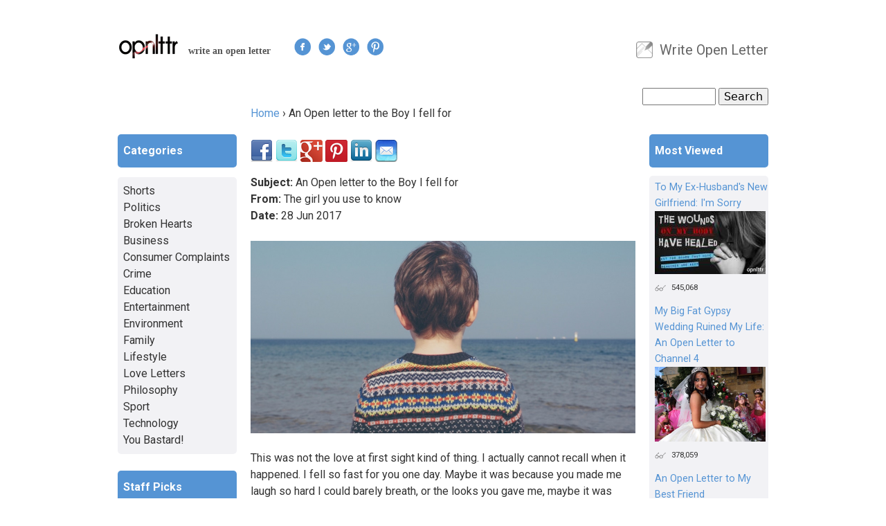

--- FILE ---
content_type: text/html; charset=utf-8
request_url: https://opnlttr.com/letter/open-letter-boy-i-fell
body_size: 10942
content:
<!DOCTYPE html>
<!--[if IEMobile 7]><html class="iem7"  lang="en" dir="ltr"><![endif]-->
<!--[if lte IE 6]><html class="lt-ie9 lt-ie8 lt-ie7"  lang="en" dir="ltr"><![endif]-->
<!--[if (IE 7)&(!IEMobile)]><html class="lt-ie9 lt-ie8"  lang="en" dir="ltr"><![endif]-->
<!--[if IE 8]><html class="lt-ie9"  lang="en" dir="ltr"><![endif]-->
<!--[if (gte IE 9)|(gt IEMobile 7)]><!--><html  lang="en" dir="ltr"
  xmlns:og="http://ogp.me/ns#"
  xmlns:article="http://ogp.me/ns/article#"
  xmlns:book="http://ogp.me/ns/book#"
  xmlns:profile="http://ogp.me/ns/profile#"
  xmlns:video="http://ogp.me/ns/video#"
  xmlns:product="http://ogp.me/ns/product#"
  xmlns:content="http://purl.org/rss/1.0/modules/content/"
  xmlns:dc="http://purl.org/dc/terms/"
  xmlns:foaf="http://xmlns.com/foaf/0.1/"
  xmlns:rdfs="http://www.w3.org/2000/01/rdf-schema#"
  xmlns:sioc="http://rdfs.org/sioc/ns#"
  xmlns:sioct="http://rdfs.org/sioc/types#"
  xmlns:skos="http://www.w3.org/2004/02/skos/core#"
  xmlns:xsd="http://www.w3.org/2001/XMLSchema#"><!--<![endif]-->

<head profile="http://www.w3.org/1999/xhtml/vocab">
  <meta charset="utf-8" />
<meta name="google-site-verification" content="EirVBPTatT90xy5Sx2VOvL2QTni4hJ-jFnrMFNwyYpA" />
<link rel="shortcut icon" href="https://opnlttr.com/favicon.ico" type="image/vnd.microsoft.icon" />
<meta name="description" content="This was not the love at first sight kind of thing. I actually cannot recall when it happened. I fell so fast for you one day. Maybe it was because you made me laugh so hard I could barely breath, or the looks you gave me, maybe it was because I could be myself with you, Ill probably never know." />
<meta name="generator" content="Drupal 7 (https://www.drupal.org)" />
<link rel="canonical" href="https://opnlttr.com/letter/open-letter-boy-i-fell" />
<link rel="shortlink" href="https://opnlttr.com/node/8755" />
<meta property="fb:app_id" content="366281200116752" />
<meta property="og:site_name" content="Open Letter" />
<meta property="og:type" content="article" />
<meta property="og:url" content="https://opnlttr.com/letter/open-letter-boy-i-fell" />
<meta property="og:title" content="An Open letter to the Boy I fell for" />
<meta property="og:description" content="This was not the love at first sight kind of thing. I actually cannot recall when it happened. I fell so fast for you one day. Maybe it was because you made me laugh so hard I could barely breath, or the looks you gave me, maybe it was because I could be myself with you, Ill probably never know." />
<meta property="og:image" content="https://opnlttr.com/sites/default/files/pablo_187.png" />
<noscript><img height='1' width='1' style='display:none' src='https://www.facebook.com/tr?id=749630135179409&ev=PageView&noscript=1'/></noscript>  <link href="https://fonts.googleapis.com/css?family=Roboto:400,300,300italic,400italic,500,500italic,700,700italic" rel='stylesheet' type='text/css'>
  <title>An Open letter to the Boy I fell for | Open Letter</title>

<script src="//static.getclicky.com/js" type="text/javascript"></script>
<script type="text/javascript">try{ clicky.init(100898729); }catch(e){}</script>
<noscript><p><img alt="Clicky" width="1" height="1" src="//in.getclicky.com/100898729ns.gif" /></p></noscript>

      <meta name="MobileOptimized" content="width">
    <meta name="HandheldFriendly" content="true">
    <meta name="viewport" content="width=device-width">
    <meta http-equiv="cleartype" content="on">
  <link type="text/css" rel="stylesheet" href="https://opnlttr.com/sites/default/files/css/css_kShW4RPmRstZ3SpIC-ZvVGNFVAi0WEMuCnI0ZkYIaFw.css" media="all" />
<link type="text/css" rel="stylesheet" href="https://opnlttr.com/sites/default/files/css/css_NWW-Dq_Qgtzv09G0uzCReDmINmHV7Y5hwqEtUWwOSZQ.css" media="all" />
<link type="text/css" rel="stylesheet" href="https://opnlttr.com/sites/default/files/css/css_MnXiytJtb186Ydycnpwpw34cuUsHaKc80ey5LiQXhSY.css" media="all" />
<style>#fbcomments,.fb-comments,.fb-comments iframe,.fb-comments span{width:100% !important;}
</style>
<link type="text/css" rel="stylesheet" href="https://opnlttr.com/sites/default/files/css/css_6IJRUJMeROA5M59ep5p_DzI1IOvbzhJ7NWpnhqbCync.css" media="all" />
<link type="text/css" rel="stylesheet" href="https://opnlttr.com/sites/default/files/css/css_REQiTq2DsBQG9inZjRS1Gx1-vMe2JgsrdyOiOEvwnAk.css" media="all" />
  <script src="https://opnlttr.com/sites/default/files/js/js_VecHkdFFzHmI10lNWW0NMmhQ47_3u8gBu9iBjil2vAY.js"></script>
<script src="https://opnlttr.com/sites/default/files/js/js_wcCizzvdLANJll6hIKLXCTPLgh278DzC5cSBLbhWcxQ.js"></script>
<script>(function(i,s,o,g,r,a,m){i["GoogleAnalyticsObject"]=r;i[r]=i[r]||function(){(i[r].q=i[r].q||[]).push(arguments)},i[r].l=1*new Date();a=s.createElement(o),m=s.getElementsByTagName(o)[0];a.async=1;a.src=g;m.parentNode.insertBefore(a,m)})(window,document,"script","//www.google-analytics.com/analytics.js","ga");ga("create", "UA-36163623-1", {"cookieDomain":"auto"});ga("set", "anonymizeIp", true);ga("send", "pageview");setTimeout("ga('send','event','Time on Page','min 000 sec','min 000 sec',{nonInteraction:true})", 0);
setTimeout("ga('send','event','Time on Page','min 005 sec','min 005 sec',{nonInteraction:true})",  5000);
setTimeout("ga('send','event','Time on Page','min 010 sec','min 010 sec')", 10000);
setTimeout("ga('send','event','Time on Page','min 020 sec','min 020 sec')", 20000);
setTimeout("ga('send','event','Time on Page','min 030 sec','min 030 sec')", 30000);
setTimeout("ga('send','event','Time on Page','min 060 sec','min 060 sec')", 60000);
setTimeout("ga('send','event','Time on Page','min 120 sec','min 120 sec')", 120000);
setTimeout("ga('send','event','Time on Page','min 180 sec','min 180 sec')", 120000);
setTimeout("ga('send','event','Time on Page','min 240 sec','min 240 sec')", 120000);
setTimeout("ga('send','event','Time on Page','min 300 sec','min 300 sec')", 300000);
setTimeout("ga('send','event','Time on Page','min 360 sec','min 360 sec')", 360000);
setTimeout("ga('send','event','Time on Page','min 420 sec','min 420 sec')", 420000);
setTimeout("ga('send','event','Time on Page','min 480 sec','min 480 sec')", 480000);
setTimeout("ga('send','event','Time on Page','min 540 sec','min 540 sec')", 540000);
setTimeout("ga('send','event','Time on Page','min 600 sec','min 600 sec')", 600000);</script>
<script>/**
* Function that tracks a click on an outbound link in Google Analytics.
* This function takes a valid URL string as an argument, and uses that URL string
* as the event label.
*/
var trackOutboundLink = function(url) {
ga('send', 'event', 'News Feed links', 'Click', url, {'hitCallback':
     function () {
     document.location = url;
     }
   });
}</script>
<script>
(function (n) {
        var u = window.location.href;
        var p = u.split('/')[0];
        var t = n.createElement('script'), i;
        t.type = 'text/javascript';
        t.async = !0;
        t.src = p + '//dashboard.whoisvisiting.com/who.js';
        i = n.getElementsByTagName('script')[0];
        i.parentNode.insertBefore(t, i)
    })(document);
 
        var whoparam = whoparam || [];
        whoparam.push(['AcNo', '8b65657d61d9439482f9d39607e33103']);
        whoparam.push(['SendHit', '']
    );
</script>
<script>
!function(f,b,e,v,n,t,s){if(f.fbq)return;n=f.fbq=function(){n.callMethod?n.callMethod.apply(n,arguments):n.queue.push(arguments)};if(!f._fbq)f._fbq=n;
n.push=n;n.loaded=!0;n.version='2.0';n.queue=[];t=b.createElement(e);t.async=!0;t.src=v;s=b.getElementsByTagName(e)[0];s.parentNode.insertBefore(t,s)}(window,document,'script','https://connect.facebook.net/en_US/fbevents.js');
 
fbq('init', '749630135179409');
fbq('track', 'PageView');
</script>
<script>jQuery.extend(Drupal.settings, {"basePath":"\/","pathPrefix":"","ajaxPageState":{"theme":"openletter","theme_token":"f4G2JN-nvZCilYBb7WwZm30M_fb_L79qqiQljJToFnc","js":{"misc\/jquery.js":1,"misc\/jquery-extend-3.4.0.js":1,"misc\/jquery-html-prefilter-3.5.0-backport.js":1,"misc\/jquery.once.js":1,"misc\/drupal.js":1,"sites\/all\/modules\/iframe\/iframe.js":1,"sites\/all\/modules\/scroll_triggered_box\/js\/scroll_triggered_box.js":1,"sites\/all\/modules\/google_analytics\/googleanalytics.js":1,"0":1,"1":1,"2":1,"3":1},"css":{"modules\/system\/system.base.css":1,"modules\/system\/system.menus.css":1,"modules\/system\/system.messages.css":1,"modules\/system\/system.theme.css":1,"sites\/all\/modules\/simplenews\/simplenews.css":1,"modules\/comment\/comment.css":1,"sites\/all\/modules\/date\/date_api\/date.css":1,"modules\/field\/theme\/field.css":1,"modules\/node\/node.css":1,"modules\/search\/search.css":1,"modules\/user\/user.css":1,"sites\/all\/modules\/views\/css\/views.css":1,"sites\/all\/modules\/ctools\/css\/ctools.css":1,"0":1,"sites\/all\/modules\/scroll_triggered_box\/css\/scroll_triggered_box.css":1,"sites\/all\/themes\/openletter\/system.menus.css":1,"sites\/all\/themes\/openletter\/css\/normalize.css":1,"sites\/all\/themes\/openletter\/css\/wireframes.css":1,"sites\/all\/themes\/openletter\/css\/layouts\/responsive-sidebars.css":1,"sites\/all\/themes\/openletter\/css\/page-backgrounds.css":1,"sites\/all\/themes\/openletter\/css\/tabs.css":1,"sites\/all\/themes\/openletter\/css\/pages.css":1,"sites\/all\/themes\/openletter\/css\/blocks.css":1,"sites\/all\/themes\/openletter\/css\/navigation.css":1,"sites\/all\/themes\/openletter\/css\/views-styles.css":1,"sites\/all\/themes\/openletter\/css\/nodes.css":1,"sites\/all\/themes\/openletter\/css\/comments.css":1,"sites\/all\/themes\/openletter\/css\/forms.css":1,"sites\/all\/themes\/openletter\/css\/fields.css":1,"sites\/all\/themes\/openletter\/css\/print.css":1}},"googleanalytics":{"trackOutbound":1,"trackMailto":1,"trackDownload":1,"trackDownloadExtensions":"7z|aac|arc|arj|asf|asx|avi|bin|csv|doc(x|m)?|dot(x|m)?|exe|flv|gif|gz|gzip|hqx|jar|jpe?g|js|mp(2|3|4|e?g)|mov(ie)?|msi|msp|pdf|phps|png|ppt(x|m)?|pot(x|m)?|pps(x|m)?|ppam|sld(x|m)?|thmx|qtm?|ra(m|r)?|sea|sit|tar|tgz|torrent|txt|wav|wma|wmv|wpd|xls(x|m|b)?|xlt(x|m)|xlam|xml|z|zip"},"urlIsAjaxTrusted":{"\/letter\/open-letter-boy-i-fell":true}});</script>
      <!--[if lt IE 9]>
    <script src="/sites/all/themes/zen/js/html5-respond.js"></script>
    <![endif]-->
  </head>
<body class="html not-front not-logged-in two-sidebars page-node page-node- page-node-8755 node-type-letter section-letter" >
      <p id="skip-link">
      <a href="#main-menu" class="element-invisible element-focusable">Jump to navigation</a>
    </p>
      
<div id="page">

  <header id="header" role="banner">

          <a href="/" title="Home" rel="home" id="logo"><img src="https://opnlttr.com/sites/all/themes/openletter/logo.png" alt="Home" /></a>
    
          <hgroup id="name-and-slogan">
                  <h2 id="site-slogan">write an open letter</h2>
              </hgroup><!-- /#name-and-slogan -->
    
      <div class="follow-us-bar">
            <a href="https://www.facebook.com/opnlttr" rel="nofollow" target="_blank">
              <img class="follow-us-button" src="/sites/all/images/facebook.png" alt="Facebook" title="Follow us on Facebook" />
            </a>
            <a href="https://twitter.com/OpnLttr" rel="nofollow" target="_blank">
              <img class="follow-us-button" src="/sites/all/images/twitter.png" alt="Twitter" title="Follow us on Twitter" />
            </a>
            <a href="https://plus.google.com/b/103101588355722083055/103101588355722083055/posts" rel="nofollow" target="_blank">
              <img class="follow-us-button" src="/sites/all/images/googleplus.png" alt="Google+" title="Follow us on Google+" />
            </a>
            <a href="https://pinterest.com/opnlttr/" rel="nofollow" target="_blank">
              <img class="follow-us-button" src="/sites/all/images/pinterest.png" alt="Pinterest" title="Follow us on Pinterest" />
            </a>
      </div>

          <nav id="secondary-menu" role="navigation">
        <h2 class="element-invisible">User menu</h2><ul class="links inline clearfix"><li class="menu-489 first last"><a href="/submit" title="Submit Open Letter">Write Open Letter</a></li>
</ul>      </nav>
    
      <div class="region region-header">
    <div id="block-search-form" class="block block-search first last odd" role="search">

      
  <form action="/letter/open-letter-boy-i-fell" method="post" id="search-block-form" accept-charset="UTF-8"><div><div class="container-inline">
      <h2 class="element-invisible">Search form</h2>
    <div class="form-item form-type-textfield form-item-search-block-form">
  <label class="element-invisible" for="edit-search-block-form--2">Search </label>
 <input title="Enter the terms you wish to search for." type="text" id="edit-search-block-form--2" name="search_block_form" value="" size="15" maxlength="128" class="form-text" />
</div>
<div class="form-actions form-wrapper" id="edit-actions"><input type="submit" id="edit-submit" name="op" value="Search" class="form-submit" /></div><input type="hidden" name="form_build_id" value="form-CA13Uq6djMKqXZlzCBjrp9V-WIfX2Tue9iGYNTwT8ns" />
<input type="hidden" name="form_id" value="search_block_form" />
</div>
</div></form>
</div><!-- /.block -->
  </div><!-- /.region -->

  </header>

  <div id="main">

    <div id="content" class="column" role="main">
            <nav class="breadcrumb" role="navigation"><h2 class="element-invisible">You are here</h2><ol><li><a href="/">Home</a> › </li><li>An Open letter to the Boy I fell for </li></ol></nav>      <a id="main-content"></a>
                    <h1 class="title" id="page-title">An Open letter to the Boy I fell for </h1>
                                          
<div id="block-block-9" class="block block-block first odd">

      
        <div class="social_share_bar">
            <img class="social-button" id="facebook" src="/sites/all/images/facebook-32x32.png" alt="Facebook" title="Share on Facebook" />
            <img class="social-button" id="twitter" src="/sites/all/images/twitter-32x32.png" alt="Twitter" title="Share on Twitter" />
            <img class="social-button" id="googleplus" src="/sites/all/images/googleplus-32x32.png" alt="Google+" title="Share on Google+" />
            <img class="social-button" id="pinterest" src="/sites/all/images/pinterest-32x32.png" alt="Pinterest" title="Share on Pinterest" />
            <img class="social-button" id="linkedin" src="/sites/all/images/linkedin-32x32.png" alt="LinkedIn" title="Share on LinkedIn" />
            <img class="social-button" id="email" src="/sites/all/images/mail-32x32.png" alt="Email" title="Share via Email" />
      </div>

    <script type="text/javascript" src="//ajax.googleapis.com/ajax/libs/jquery/1.7.2/jquery.min.js"></script>

    <script type="text/javascript">
                var url = '%2Fletter%2Fopen-letter-boy-i-fell';
        var title = 'An+Open+letter+to+the+Boy+I+fell+for+';
    </script>

    <script type="text/javascript" src="https://www.opnlttr.com/sites/all/themes/openletter/js/share.js"></script>

</div><!-- /.block -->


<article class="node-8755 node node-letter view-mode-full clearfix" about="/letter/open-letter-boy-i-fell" typeof="sioc:Item foaf:Document">

      <header>
                  <span property="dc:title" content="An Open letter to the Boy I fell for " class="rdf-meta element-hidden"></span><span property="sioc:num_replies" content="0" datatype="xsd:integer" class="rdf-meta element-hidden"></span>
      
          </header>
  
  
    <div id="letter-title"><b>Subject:</b> An Open letter to the Boy I fell for </div>
    
          <div id="letter-from"><b>From:</b> The girl you use to know </div>
    
    <div class="date-in-parts"><b>Date:</b> 
       <span class="day">28</span>
       <span class="month">Jun</span>
       <span class="year">2017</span>
    </div><!--//date-in-parts -->
    
  <div class="field field-name-field-image field-type-image field-label-hidden"><div class="field-items"><div class="field-item even"><a href="https://opnlttr.com/sites/default/files/pablo_187.png"><img typeof="foaf:Image" src="https://opnlttr.com/sites/default/files/styles/large/public/pablo_187.png?itok=O43kOxc6" width="556" height="278" alt="" /></a></div></div></div><div class="field field-name-body field-type-text-with-summary field-label-hidden"><div class="field-items"><div class="field-item even" property="content:encoded"><p>This was not the love at first sight kind of thing. I actually cannot recall when it happened. I fell so fast for you one day. Maybe it was because you made me laugh so hard I could barely breath, or the looks you gave me, maybe it was because I could be myself with you, Ill probably never know.<br />
         I've never fell so hard or fast though, I was good at taking things slow. I was. One night though was all it took, one kiss, one touch, and one memory for me to dream up this big idea of you and me. I adored the way you raised your eyebrows at something hurtful, the way you rolled your eyes at my comments or motions, the way the butterflies whirled around by simply knowing you were near. I had created this fantasy in my head of perfection, of a chance at least.<br />
         You didn't give me that. I don't know if it was because you were scared of hurting yourself, me, or commitment in general. Whatever it was though, it's okay. You gave me the courage to move on anyway. I just want you to be happy. It hurts knowing that the girl you'll take to the movies, Mexican, or maybe watching Netflix wont be me. I won't be in your front seat anymore. I won't be able to trace the bones along your arm anymore. It hurts listening to you talk about these other girls.<br />
         There was never an us though. I understand that. You never wanted me as much as I wanted you, and I keep telling myself that I'm stupid... that I'm crazy. I shouldn't even have liked you enough for these things to hurt me. I shouldn't have put myself in this situation. I knew better. I want so badly to hate you, to call you up and cuss you out, or to simply be able to walk by you and pretend I don't know you. These things though... these are impossible. I just wanted you.<br />
         Friends? We can be friends, but I promise you there will be that part of me that will not forget the way your hands felt like electric against my skin. I hope you find a girl, and I hope she understands how lucky she is for you to choose her.<br />
          And if by chance... your mind wanders back to me please choose her.</p>
</div></div></div><div class="field field-name-field-category field-type-taxonomy-term-reference field-label-inline clearfix"><div class="field-label">Category:&nbsp;</div><div class="field-items"><div class="field-item even"><a href="/Love%20Letters" typeof="skos:Concept" property="rdfs:label skos:prefLabel" datatype="">Love Letters</a></div></div></div><div id="fb-root"></div>
<script>(function(d, s, id) {
  var js, fjs = d.getElementsByTagName(s)[0];
  if (d.getElementById(id)) {return;}
  js = d.createElement(s); js.id = id;
  js.src = "//connect.facebook.net/en_GB/all.js#xfbml=1";
  fjs.parentNode.insertBefore(js, fjs);
}(document, "script", "facebook-jssdk"));</script>
<div class="fb-comments fb-comments-fluid" data-href="https://opnlttr.com/letter/open-letter-boy-i-fell" data-num-posts="15" data-width="620" data-colorscheme="light"></div>

  
</article><!-- /.node -->
<!-- block__no_wrapper -->
<div id="block-views-related-content-block" class="block block-views odd">

        <h2 class="block-title">Related Letters</h2>
    
  <div class="view view-related-content view-id-related_content view-display-id-block view-dom-id-7982aa6baa84c5cee005926444f96d7b">
        
  
  
      <div class="view-content">
        <div class="views-row views-row-1 views-row-odd views-row-first">
      
  <div class="views-field views-field-field-image">        <div class="field-content"><a href="/letter/my-almost-1"><img typeof="foaf:Image" src="https://opnlttr.com/sites/default/files/styles/related_thumbnails/public/almost_there_2.png?itok=PwWvgvvl" width="100" height="100" alt="" /></a></div>  </div>  
  <div class="views-field views-field-title">        <span class="field-content"><a href="/letter/my-almost-1">To My Almost </a></span>  </div>  </div>
  <div class="views-row views-row-2 views-row-even">
      
  <div class="views-field views-field-field-image">        <div class="field-content"><a href="/letter/nerdy-flirting"><img typeof="foaf:Image" src="https://opnlttr.com/sites/default/files/styles/related_thumbnails/public/img_2294.jpeg?itok=4OPWOXpl" width="100" height="100" alt="" /></a></div>  </div>  
  <div class="views-field views-field-title">        <span class="field-content"><a href="/letter/nerdy-flirting">Nerdy Flirting </a></span>  </div>  </div>
  <div class="views-row views-row-3 views-row-odd">
      
  <div class="views-field views-field-field-image">        <div class="field-content"><a href="/letter/my-ferry-boat"><img typeof="foaf:Image" src="https://opnlttr.com/sites/default/files/styles/related_thumbnails/public/untitled_design_2.png?itok=eaGjYMuJ" width="100" height="100" alt="" /></a></div>  </div>  
  <div class="views-field views-field-title">        <span class="field-content"><a href="/letter/my-ferry-boat">To my Ferry Boat</a></span>  </div>  </div>
  <div class="views-row views-row-4 views-row-even">
      
  <div class="views-field views-field-field-image">        <div class="field-content"><a href="/letter/carta-aberta-para-meu-amor-0"><img typeof="foaf:Image" src="https://opnlttr.com/sites/default/files/styles/related_thumbnails/public/images_18.jpeg?itok=L2hoSWuq" width="100" height="100" alt="" /></a></div>  </div>  
  <div class="views-field views-field-title">        <span class="field-content"><a href="/letter/carta-aberta-para-meu-amor-0">Carta aberta para meu amor</a></span>  </div>  </div>
  <div class="views-row views-row-5 views-row-odd views-row-last">
      
  <div class="views-field views-field-field-image">        <div class="field-content"><a href="/letter/sao-1460-dias-e-35040-horas-intensamente-de-amor-pelo-seu-jeito"><img typeof="foaf:Image" src="https://opnlttr.com/sites/default/files/styles/related_thumbnails/public/img-20210805-wa0071.jpg?itok=EETEtmN6" width="100" height="100" alt="" /></a></div>  </div>  
  <div class="views-field views-field-title">        <span class="field-content"><a href="/letter/sao-1460-dias-e-35040-horas-intensamente-de-amor-pelo-seu-jeito">Sao 1460 dias e 35040 horas intensamente de amor pelo seu jeito!!</a></span>  </div>  </div>
    </div>
  
  
  
  
  
  
</div>
</div><!-- /.block -->
<div id="block-block-14" class="block block-block last even">

      
        <div class="social_share_bar">
            <img class="social-button2" id="facebook2" src="/sites/all/images/facebook-32x32.png" alt="Facebook" title="Share on Facebook" />
            <img class="social-button2" id="twitter2" src="/sites/all/images/twitter-32x32.png" alt="Twitter" title="Share on Twitter" />
            <img class="social-button2" id="googleplus2" src="/sites/all/images/googleplus-32x32.png" alt="Google+" title="Share on Google+" />
            <img class="social-button2" id="pinterest2" src="/sites/all/images/pinterest-32x32.png" alt="Pinterest" title="Share on Pinterest" />
            <img class="social-button2" id="linkedin2" src="/sites/all/images/linkedin-32x32.png" alt="LinkedIn" title="Share on LinkedIn" />
            <img class="social-button2" id="email2" src="/sites/all/images/mail-32x32.png" alt="Email" title="Share via Email" />
      </div>

    <script type="text/javascript" src="//ajax.googleapis.com/ajax/libs/jquery/1.7.2/jquery.min.js"></script>

    <script type="text/javascript">
                var url = '%2Fletter%2Fopen-letter-boy-i-fell';
        var title = 'An+Open+letter+to+the+Boy+I+fell+for+';
    </script>

    <script type="text/javascript" src="https://www.opnlttr.com/sites/all/themes/openletter/js/share3.js"></script>

    <script type="text/javascript" src="https://www.opnlttr.com/sites/all/themes/openletter/js/share2.js"></script>
</div><!-- /.block -->
<!-- region__no_wrapper -->
    </div><!-- /#content -->

    
          <aside class="sidebars">
          <section class="region region-sidebar-second column sidebar">
    <div id="block-block-3" class="block block-block first odd">

      
  <div id="more-header">Most Viewed</div>
</div><!-- /.block -->
<div id="block-views-most-viewed-block" class="block block-views even">

      
  <div class="view view-most-viewed view-id-most_viewed view-display-id-block view-dom-id-c090664c56012ca0ed631613bec8023a">
        
  
  
      <div class="view-content">
        <div class="views-row views-row-1 views-row-odd views-row-first most-viewed">
      
  <div class="views-field views-field-title">        <span class="field-content"><a href="/letter/my-ex-husbands-new-girlfriend-im-sorry">To My Ex-Husband&#039;s New Girlfriend: I&#039;m Sorry</a></span>  </div>  
  <div class="views-field views-field-field-image">        <div class="field-content"><img typeof="foaf:Image" src="https://opnlttr.com/sites/default/files/styles/thumbnail_sidebar/public/3.jpg?itok=f5AEv2rC" width="160" height="91" alt="" /></div>  </div>  
  <div class="views-field views-field-php">        <span class="field-content most-viewed-stats">545,068</span>  </div>  </div>
  <div class="views-row views-row-2 views-row-even most-viewed">
      
  <div class="views-field views-field-title">        <span class="field-content"><a href="/letter/my-big-fat-gypsy-wedding-ruined-my-life-open-letter-channel-4">My Big Fat Gypsy Wedding Ruined My Life: An Open Letter to Channel 4</a></span>  </div>  
  <div class="views-field views-field-field-image">        <div class="field-content"><img typeof="foaf:Image" src="https://opnlttr.com/sites/default/files/styles/thumbnail_sidebar/public/screen-shot-2014-08-22-at-14.25.11-480x324.png?itok=ipWrQ_rC" width="160" height="108" alt="" /></div>  </div>  
  <div class="views-field views-field-php">        <span class="field-content most-viewed-stats">378,059</span>  </div>  </div>
  <div class="views-row views-row-3 views-row-odd most-viewed">
      
  <div class="views-field views-field-title">        <span class="field-content"><a href="/letter/open-letter-my-best-friend-3">An Open Letter to My Best Friend</a></span>  </div>  
  <div class="views-field views-field-field-image">        <div class="field-content"><img typeof="foaf:Image" src="https://opnlttr.com/sites/default/files/styles/thumbnail_sidebar/public/image_48.jpeg?itok=s0ClGkh4" width="160" height="120" alt="" /></div>  </div>  
  <div class="views-field views-field-php">        <span class="field-content most-viewed-stats">240,468</span>  </div>  </div>
  <div class="views-row views-row-4 views-row-even most-viewed">
      
  <div class="views-field views-field-title">        <span class="field-content"><a href="/letter/open-letter-man-who-made-me-his-mistres">An Open Letter To The Man Who Made Me His Mistress</a></span>  </div>  
  <div class="views-field views-field-field-image">        <div class="field-content"><img typeof="foaf:Image" src="https://opnlttr.com/sites/default/files/styles/thumbnail_sidebar/public/crying_baby_and_dog-1920x1080_0.jpg?itok=BD4rNLmb" width="160" height="160" alt="" /></div>  </div>  
  <div class="views-field views-field-php">        <span class="field-content most-viewed-stats">184,457</span>  </div>  </div>
  <div class="views-row views-row-5 views-row-odd views-row-last most-viewed">
      
  <div class="views-field views-field-title">        <span class="field-content"><a href="/letter/letter-my-guy-best-friend">A Letter To My Guy Best Friend </a></span>  </div>  
  <div class="views-field views-field-field-image">        <div class="field-content"><img typeof="foaf:Image" src="https://opnlttr.com/sites/default/files/styles/thumbnail_sidebar/public/pablo_64_1.png?itok=r8TV5oIR" width="160" height="80" alt="" /></div>  </div>  
  <div class="views-field views-field-php">        <span class="field-content most-viewed-stats">179,387</span>  </div>  </div>
    </div>
  
  
  
      
<div class="more-link">
  <a href="/most_viewed_letters">
    ...more  </a>
</div>
  
  
  
</div>
</div><!-- /.block -->
<div id="block-views-famous-letters-block" class="block block-views odd">

        <h2 class="block-title">Famous Open Letters</h2>
    
  <div class="view view-famous-letters view-id-famous_letters view-display-id-block view-dom-id-7da997d98a731ae2de502a5c99e41d20">
        
  
  
      <div class="view-content">
        <div class="views-row views-row-1 views-row-odd views-row-first most-viewed">
      
  <div class="views-field views-field-title">        <span class="field-content"><a href="/letter/virginia-woolfs-suicide-letter-leonard-woolf">Virginia Woolf&#039;s Suicide letter to Leonard Woolf</a></span>  </div>  
  <div class="views-field views-field-field-image">        <div class="field-content"><img typeof="foaf:Image" src="https://opnlttr.com/sites/default/files/styles/thumbnail_sidebar/public/pablo_18.jpg?itok=g2GbbXsW" width="160" height="84" alt="" /></div>  </div>  
  <div class="views-field views-field-php">        <span class="field-content most-viewed-stats">27,466</span>  </div>  </div>
  <div class="views-row views-row-2 views-row-even most-viewed">
      
  <div class="views-field views-field-title">        <span class="field-content"><a href="/letter/open-letter-keynes-president-roosevelt">An Open Letter from Keynes To President Roosevelt </a></span>  </div>  
  <div class="views-field views-field-field-image">        <div class="field-content"><img typeof="foaf:Image" src="https://opnlttr.com/sites/default/files/styles/thumbnail_sidebar/public/economist-john-maynard-ke-009.jpg?itok=o8o3INiV" width="160" height="96" alt="" /></div>  </div>  
  <div class="views-field views-field-php">        <span class="field-content most-viewed-stats">25,047</span>  </div>  </div>
  <div class="views-row views-row-3 views-row-odd most-viewed">
      
  <div class="views-field views-field-title">        <span class="field-content"><a href="/letter/einsteins-letter-president-roosevelt-1939">Einstein&#039;s Letter to President Roosevelt - 1939</a></span>  </div>  
  <div class="views-field views-field-field-image">        <div class="field-content"><img typeof="foaf:Image" src="https://opnlttr.com/sites/default/files/styles/thumbnail_sidebar/public/einstein_roosevelt_letter.jpg?itok=QOVkez1M" width="160" height="93" alt="" /></div>  </div>  
  <div class="views-field views-field-php">        <span class="field-content most-viewed-stats">29,982</span>  </div>  </div>
  <div class="views-row views-row-4 views-row-even most-viewed">
      
  <div class="views-field views-field-title">        <span class="field-content"><a href="/letter/finished-war-soldier%E2%80%99s-declaration">Finished with the War: A Soldier’s Declaration</a></span>  </div>  
  <div class="views-field views-field-field-image">        <div class="field-content"><img typeof="foaf:Image" src="https://opnlttr.com/sites/default/files/styles/thumbnail_sidebar/public/siegfried_sassoon_letter.jpg?itok=5k5VmFqK" width="160" height="120" alt="" /></div>  </div>  
  <div class="views-field views-field-php">        <span class="field-content most-viewed-stats">28,903</span>  </div>  </div>
  <div class="views-row views-row-5 views-row-odd views-row-last most-viewed">
      
  <div class="views-field views-field-title">        <span class="field-content"><a href="/letter/bill-gates%E2%80%99-open-letter-hobbyists">Bill Gates’ Open Letter to Hobbyists</a></span>  </div>  
  <div class="views-field views-field-field-image">        <div class="field-content"><img typeof="foaf:Image" src="https://opnlttr.com/sites/default/files/styles/thumbnail_sidebar/public/bill-gates_open_letter.jpg?itok=zFeLwGrg" width="160" height="99" alt="" /></div>  </div>  
  <div class="views-field views-field-php">        <span class="field-content most-viewed-stats">31,838</span>  </div>  </div>
    </div>
  
  
  
      
<div class="more-link">
  <a href="/famous_letters">
    ...more  </a>
</div>
  
  
  
</div>
</div><!-- /.block -->
<div id="block-block-16" class="block block-block even">

      
  <p><a href="/new_letters_today">New today</a></p>

</div><!-- /.block -->
<div id="block-block-6" class="block block-block odd">

      
  <p><a href="/more_open_letters">More open letters</a></p>

</div><!-- /.block -->
<div id="block-block-8" class="block block-block last even">

      
  <b>How it works</b><br />1. <a href="/submit" title="Submit your letter">Submit your letter</a><br />2. Share your link and create instant readers
</div><!-- /.block -->
  </section><!-- region__sidebar -->
          <section class="region region-sidebar-first column sidebar">
    <div id="block-block-1" class="block block-block first odd">

      
  <div id="browse-header">Categories</div>
</div><!-- /.block -->
<div id="block-menu-menu-categories" class="block block-menu even" role="navigation">

      
  <ul class="menu"><li class="first leaf"><a href="/shorts" title="">Shorts</a></li>
<li class="leaf"><a href="/politics" title="">Politics</a></li>
<li class="leaf"><a href="/categories/broken-hearts" title="">Broken Hearts</a></li>
<li class="leaf"><a href="/business" title="">Business</a></li>
<li class="leaf"><a href="/categories/consumer-complaints" title="">Consumer Complaints</a></li>
<li class="leaf"><a href="/categories/crime" title="">Crime</a></li>
<li class="leaf"><a href="/Education/term" title="">Education</a></li>
<li class="leaf"><a href="/television" title="">Entertainment</a></li>
<li class="leaf"><a href="/categories/environment" title="">Environment</a></li>
<li class="leaf"><a href="/family" title="">Family</a></li>
<li class="leaf"><a href="/lifestyle" title="">Lifestyle</a></li>
<li class="leaf"><a href="/Love%20Letters/term" title="">Love Letters</a></li>
<li class="leaf"><a href="/categories/philosophy" title="">Philosophy</a></li>
<li class="leaf"><a href="/sport" title="">Sport</a></li>
<li class="leaf"><a href="/technology" title="">Technology</a></li>
<li class="last leaf"><a href="/categories/you-bastard" title="">You Bastard!</a></li>
</ul>
</div><!-- /.block -->
<div id="block-views-staff-picks-block" class="block block-views odd">

        <h2 class="block-title">Staff Picks</h2>
    
  <div class="view view-staff-picks view-id-staff_picks view-display-id-block view-dom-id-254dd7a53c0f7b5778b7ed96c65d26ad">
        
  
  
      <div class="view-content">
        <div class="views-row views-row-1 views-row-odd views-row-first most-viewed">
      
  <div class="views-field views-field-title">        <span class="field-content"><a href="/letter/my-mother-2">To My Mother</a></span>  </div>  
  <div class="views-field views-field-field-image">        <div class="field-content"></div>  </div>  
  <div class="views-field views-field-php">        <span class="field-content most-viewed-stats"><span class="reads">9,593</span></span>  </div>  </div>
  <div class="views-row views-row-2 views-row-even most-viewed">
      
  <div class="views-field views-field-title">        <span class="field-content"><a href="/letter/open-letter-youtube-music-call-improved-user-experience">An Open Letter to YouTube Music: A Call for Improved User Experience</a></span>  </div>  
  <div class="views-field views-field-field-image">        <div class="field-content"></div>  </div>  
  <div class="views-field views-field-php">        <span class="field-content most-viewed-stats"><span class="reads">6,228</span></span>  </div>  </div>
  <div class="views-row views-row-3 views-row-odd most-viewed">
      
  <div class="views-field views-field-title">        <span class="field-content"><a href="/letter/mechanic-who-works-hard-every-day">The Mechanic who works hard every day</a></span>  </div>  
  <div class="views-field views-field-field-image">        <div class="field-content"><img typeof="foaf:Image" src="https://opnlttr.com/sites/default/files/styles/thumbnail_sidebar/public/pablo-20.png?itok=HUVFBRl_" width="160" height="80" alt="" /></div>  </div>  
  <div class="views-field views-field-php">        <span class="field-content most-viewed-stats"><span class="reads">15,598</span></span>  </div>  </div>
  <div class="views-row views-row-4 views-row-even most-viewed">
      
  <div class="views-field views-field-title">        <span class="field-content"><a href="/letter/my-ex-step-daughter">To my ex step daughter</a></span>  </div>  
  <div class="views-field views-field-field-image">        <div class="field-content"><img typeof="foaf:Image" src="https://opnlttr.com/sites/default/files/styles/thumbnail_sidebar/public/pablo_33_4.png?itok=9QRexoKn" width="160" height="80" alt="" /></div>  </div>  
  <div class="views-field views-field-php">        <span class="field-content most-viewed-stats"><span class="reads">21,650</span></span>  </div>  </div>
  <div class="views-row views-row-5 views-row-odd most-viewed">
      
  <div class="views-field views-field-title">        <span class="field-content"><a href="/letter/open-letter-anyone-who-cares-reflection-2018">An Open Letter To Anyone Who Cares - A Reflection on 2018</a></span>  </div>  
  <div class="views-field views-field-field-image">        <div class="field-content"><img typeof="foaf:Image" src="https://opnlttr.com/sites/default/files/styles/thumbnail_sidebar/public/726bd95a-71ed-49b0-b22c-08f23100caba_0.jpg?itok=woUAuWiL" width="160" height="213" alt="" /></div>  </div>  
  <div class="views-field views-field-php">        <span class="field-content most-viewed-stats"><span class="reads">16,447</span></span>  </div>  </div>
  <div class="views-row views-row-6 views-row-even most-viewed">
      
  <div class="views-field views-field-title">        <span class="field-content"><a href="/letter/uvnamerica-asks-chance-rapper-help-distribute-life-saving-ultraviolet-light-therapy-device">UVNAmerica asks Chance The Rapper to help distribute life-saving, ultraviolet light therapy device to HIV patients globally.</a></span>  </div>  
  <div class="views-field views-field-field-image">        <div class="field-content"><img typeof="foaf:Image" src="https://opnlttr.com/sites/default/files/styles/thumbnail_sidebar/public/jose-moreno-196356.jpg?itok=kF4Ymn5z" width="160" height="107" alt="" /></div>  </div>  
  <div class="views-field views-field-php">        <span class="field-content most-viewed-stats"><span class="reads">29,545</span></span>  </div>  </div>
  <div class="views-row views-row-7 views-row-odd most-viewed">
      
  <div class="views-field views-field-title">        <span class="field-content"><a href="/letter/my-perfectly-imperfect-other-half">To MY Perfectly Imperfect Other Half</a></span>  </div>  
  <div class="views-field views-field-field-image">        <div class="field-content"><img typeof="foaf:Image" src="https://opnlttr.com/sites/default/files/styles/thumbnail_sidebar/public/untitled_2_1.jpg?itok=q8zJ0ZJg" width="160" height="121" alt="" /></div>  </div>  
  <div class="views-field views-field-php">        <span class="field-content most-viewed-stats"><span class="reads">32,390</span></span>  </div>  </div>
  <div class="views-row views-row-8 views-row-even views-row-last most-viewed">
      
  <div class="views-field views-field-title">        <span class="field-content"><a href="/letter/man-driving-school-bus-may-20th-2010">To the man driving the school bus on May 20th 2010</a></span>  </div>  
  <div class="views-field views-field-field-image">        <div class="field-content"><img typeof="foaf:Image" src="https://opnlttr.com/sites/default/files/styles/thumbnail_sidebar/public/image_76.jpeg?itok=u5On8nGh" width="160" height="197" alt="Tiffany Lynn Ross DiCicco" /></div>  </div>  
  <div class="views-field views-field-php">        <span class="field-content most-viewed-stats"><span class="reads">22,762</span></span>  </div>  </div>
    </div>
  
  
  
  
  
  
</div>
</div><!-- /.block -->
<div id="block-views-as-seen-on-block" class="block block-views last even">

        <h2 class="block-title">As Seen On</h2>
    
  <div class="view view-as-seen-on view-id-as_seen_on view-display-id-block view-dom-id-a739aa4db2c9965e6762c9dc76a0e719">
        
  
  
      <div class="view-content">
      <div class="item-list">    <ul class="as-seen-on">          <li class="views-row views-row-1 views-row-odd views-row-first">  
  <div class="views-field views-field-field-link-image">        <div class="field-content"><a href="http://www.washingtonpost.com/news/the-intersect/wp/2015/03/24/a-love-letter-to-opnlttr-the-most-passive-aggressive-site-on-the-internet/" target="_blank"><img typeof="foaf:Image" src="https://opnlttr.com/sites/default/files/styles/as_seen_on_logo/public/washingtonpost_black_32.png?itok=H7dO3zKJ" width="150" height="22" alt="A love letter to OpnLttr, the most passive-aggressive site on the Internet" title="A love letter to OpnLttr, the most passive-aggressive site on the Internet" /></a></div>  </div></li>
          <li class="views-row views-row-2 views-row-even">  
  <div class="views-field views-field-field-link-image">        <div class="field-content"><a href="http://www.dailylife.com.au/news-and-views/dl-culture/an-ode-to-the-most-passiveaggressive-site-on-the-internet-20150325-1m7dhf.html" target="_blank"><img typeof="foaf:Image" src="https://opnlttr.com/sites/default/files/styles/as_seen_on_logo/public/fairfax_media_logo_for_fb.jpg?itok=gw8DYI91" width="150" height="100" alt="An ode to the most passive-aggressive site on the Internet" title="An ode to the most passive-aggressive site on the Internet" /></a></div>  </div></li>
          <li class="views-row views-row-3 views-row-odd">  
  <div class="views-field views-field-field-link-image">        <div class="field-content"><a href="http://www.thestar.com/life/2015/03/27/a-love-letter-to-opnlttr-the-most-passive-aggressive-site-on-the-internet.html" target="_blank"><img typeof="foaf:Image" src="https://opnlttr.com/sites/default/files/styles/as_seen_on_logo/public/thestar-logo.jpg?itok=kyeH18wW" width="150" height="22" alt="A love letter to OpnLttr, the most passive-aggressive site on the Internet" title="A love letter to OpnLttr, the most passive-aggressive site on the Internet" /></a></div>  </div></li>
          <li class="views-row views-row-4 views-row-even views-row-last">  
  <div class="views-field views-field-field-link-image">        <div class="field-content"><a href="http://www.stuff.co.nz/life-style/well-good/teach-me/67526189/opnlttr-is-this-the-most-passiveaggressive-site-on-the-internet" target="_blank"><img typeof="foaf:Image" src="https://opnlttr.com/sites/default/files/styles/as_seen_on_logo/public/stuff.co_.nz-logo.gif?itok=bx-CTXhu" width="150" height="49" alt="OpnLttr: Is this the most passive-aggressive site on the Internet? " title="OpnLttr: Is this the most passive-aggressive site on the Internet? " /></a></div>  </div></li>
      </ul></div>    </div>
  
  
  
  
  
  
</div>
</div><!-- /.block -->
  </section><!-- region__sidebar -->
      </aside><!-- /.sidebars -->
    
  </div><!-- /#main -->

    <footer id="footer" class="region region-footer">
    <div id="block-block-4" class="block block-block first odd">

      
  <div class="footer-links">
<ul><li><a href="/about" title="About OpnLttr">About</a></li>
<li><a href="/contact" title="Contact Us">Contact</a></li>
<li><a href="/terms" title="Terms">Terms</a></li>
<li><a href="/privacy" title="Privacy">Privacy</a></li>
</ul></div>
</div><!-- /.block -->
<div id="block-block-5" class="block block-block last even">

      
  <div class="footer-copyright">Copyright © 2012 – 2019 opnlttr.com. All Rights Reserved.</div>
</div><!-- /.block -->

  <style type="text/css">
    #stb-1 {
      background-color: #FFFFFF;      color: #000000;            max-width: 500px;
    }

      </style>

  <div class="stb-container stb-bottom_right-container">
    <div class="scroll-triggered-box stb stb-bottom_right" id="stb-1"  data-box-id="1"  data-trigger="percentage"  data-trigger-percentage="65"  data-trigger-element=""  data-animation="fade"  data-cookie-expiration="0"  data-test-mode="0"  data-auto-hide="0"  style="display: none;" >
      <div class="stb-content">
        <h3>Please share this letter with your friends</h3>
<div class="social_share_box">
            <img title="Share on Facebook" alt="Facebook" src="/sites/all/images/facebook-32x32.png" id="facebook2" class="social-button3">
            <img title="Share on Twitter" alt="Twitter" src="/sites/all/images/twitter-32x32.png" id="twitter2" class="social-button3">
            <img title="Share on Google+" alt="Google+" src="/sites/all/images/googleplus-32x32.png" id="googleplus2" class="social-button3">
            <img title="Share on Pinterest" alt="Pinterest" src="/sites/all/images/pinterest-32x32.png" id="pinterest2" class="social-button3">
            <img title="Share on LinkedIn" alt="LinkedIn" src="/sites/all/images/linkedin-32x32.png" id="linkedin2" class="social-button3">
            <img title="Share via Email" alt="Email" src="/sites/all/images/mail-32x32.png" id="email2" class="social-button3">
 </div>      </div>
      <span class="stb-close">&times;</span>
    </div>
  </div>
  </footer><!-- region__footer -->

</div><!-- /#page -->

  <div class="region region-bottom">
    <div id="block-block-23" class="block block-block first odd">

      
  <script type="text/javascript">
<!--//--><![CDATA[// ><!--

(function($){

$(document).bind('click', 'body', function(event){
    if (event.target.className == 'recommended-overlay') {
        $('.recommended-overlay').removeClass('js-touch');
        $(event.target).addClass('js-touch');    
    } else { 
        $('.recommended-overlay').removeClass('js-touch');
    }
});

})(jQuery);

//--><!]]>
</script>
</div><!-- /.block -->
<div id="block-block-24" class="block block-block last even">

      
  <script>
<!--//--><![CDATA[// ><!--

/**
* Function that tracks a click on an outbound link in Google Analytics.
* This function takes a valid URL string as an argument, and uses that URL string
* as the event label.
*/
var trackOutboundLink = function(url) {
ga('send', 'event', 'News Feed links', 'Click', url, {'hitCallback':
     function () {
     document.location = url;
     }
   });
}

//--><!]]>
</script><script type="text/javascript">
<!--//--><![CDATA[// ><!--


(function($){

$('#block-views-news-feed-block .news-feed a').click( function(event){
var link = $(this).attr('href');
   trackOutboundLink(link);
   return false;
});

})(jQuery);

//--><!]]>
</script>
</div><!-- /.block -->
  </div><!-- /.region -->
  <script defer src="https://static.cloudflareinsights.com/beacon.min.js/vcd15cbe7772f49c399c6a5babf22c1241717689176015" integrity="sha512-ZpsOmlRQV6y907TI0dKBHq9Md29nnaEIPlkf84rnaERnq6zvWvPUqr2ft8M1aS28oN72PdrCzSjY4U6VaAw1EQ==" data-cf-beacon='{"version":"2024.11.0","token":"1e54faed13e6409383fdda7204d4dd85","r":1,"server_timing":{"name":{"cfCacheStatus":true,"cfEdge":true,"cfExtPri":true,"cfL4":true,"cfOrigin":true,"cfSpeedBrain":true},"location_startswith":null}}' crossorigin="anonymous"></script>
</body>
</html>


--- FILE ---
content_type: text/css
request_url: https://opnlttr.com/sites/default/files/css/css_6IJRUJMeROA5M59ep5p_DzI1IOvbzhJ7NWpnhqbCync.css
body_size: 122
content:
html,body{min-height:100%;height:auto;}.stb-bottom_center-container,.stb-top_center-container{position:fixed;top:0;left:0;right:0;height:0;text-align:center;z-index:999999;}.stb-bottom_center-container{bottom:0;top:auto;height:auto;}.stb-top_center-container{top:0;bottom:auto;}.stb-bottom_center-container > div,.stb-top_center-container > div{display:inline-block;text-align:left;}.stb{position:fixed;right:10px;bottom:10px;z-index:999999;-moz-box-shadow:0 0 10px 1px #888;-webkit-box-shadow:0 0 10px 1px #888;box-shadow:0 0 10px 1px #888;padding:10px;margin:10px;}.stb.stb-top_left{top:0;left:0;bottom:auto;right:auto;}.stb.stb-top_center,.stb.stb-bottom_center{position:relative;bottom:0;top:0;right:0;left:0;}.stb.stb-top_right{top:0;right:0;bottom:auto;left:auto;}.stb.stb-bottom_left{bottom:0;left:0;top:auto;right:auto;}.stb.stb-bottom_right{bottom:0;right:0;top:auto;left:auto;}.stb-content > *:first-child{margin-top:0;padding-top:0;}.stb-content > *:last-child{margin-bottom:0;padding-bottom:0;}.stb-close{position:absolute;right:5px;top:5px;height:20px;width:20px;text-align:center;padding:0;cursor:pointer;background:transparent;border:0;-webkit-appearance:none;font-size:21px;font-weight:bold;line-height:1;text-shadow:0 1px 0 #fff;opacity:.3;filter:alpha(opacity=30);}.stb-close:hover,.stb-close:focus{color:#000;text-decoration:none;cursor:pointer;opacity:.6;filter:alpha(opacity=60);}


--- FILE ---
content_type: text/css
request_url: https://opnlttr.com/sites/default/files/css/css_REQiTq2DsBQG9inZjRS1Gx1-vMe2JgsrdyOiOEvwnAk.css
body_size: 8911
content:
article,aside,details,figcaption,figure,footer,header,hgroup,menu,nav,section,summary{display:block;}audio,canvas,video{display:inline-block;*display:inline;*zoom:1;}audio:not([controls]){display:none;height:0;}[hidden]{display:none;}html{font-size:75%;font-size:87.5%;font-size:100%;-webkit-text-size-adjust:100%;-ms-text-size-adjust:100%;line-height:1.5em;}html,button,input,select,textarea{font-family:Verdana,Tahoma,"DejaVu Sans",sans-serif;}body{margin:0;}a:link{}a:visited{}a:hover,a:focus{}a:active{}a:focus{outline:thin dotted;}a:hover,a:active{outline:0;}h1{font-size:2em;line-height:1.5em;margin-top:0.75em;margin-bottom:0.75em;}h2{font-size:1.5em;line-height:2em;margin-top:1em;margin-bottom:1em;}h3{font-size:1.17em;line-height:1.282em;margin-top:1.282em;margin-bottom:1.282em;}h4{font-size:1em;line-height:1.5em;margin-top:1.5em;margin-bottom:1.5em;}h5{font-size:0.83em;line-height:1.807em;margin-top:1.807em;margin-bottom:1.807em;}h6{font-size:0.75em;line-height:2em;margin-top:2em;margin-bottom:2em;}hr{height:1px;border:1px solid #666;padding-bottom:-1px;margin:1.5em 0;}abbr[title]{border-bottom:1px dotted;cursor:help;white-space:nowrap;}b,strong{font-weight:bold;}blockquote{margin:1.5em 30px;}dfn{font-style:italic;}mark{background:#ff0;color:#000;}p,pre{margin:1.5em 0;}pre,code,kbd,samp,tt,var{font-family:"Courier New","DejaVu Sans Mono",monospace,sans-serif;_font-family:'courier new',monospace;font-size:1em;line-height:1.5em;}pre{white-space:pre;white-space:pre-wrap;word-wrap:break-word;}q{quotes:none;}q:before,q:after{content:'';content:none;}small{font-size:75%;}sub,sup{font-size:75%;line-height:0;position:relative;vertical-align:baseline;}sup{top:-0.5em;}sub{bottom:-0.25em;}dl,menu,ol,ul,.item-list ul{margin:1.5em 0;}.item-list ul li{margin:0;}dd{margin:0 0 0 30px;}ul ul,ul ol,ol ul,ol ol,.item-list ul ul,.item-list ul ol,.item-list ol ul,.item-list ol ol{margin:0;}menu,ol,ul,.item-list ul{padding:0 0 0 30px;}nav ul,nav ol{list-style:none;list-style-image:none;}img{border:0;-ms-interpolation-mode:bicubic;max-width:100%;height:auto;}svg:not(:root){overflow:hidden;}figure{margin:0;}form{margin:0;}fieldset{border:1px solid #c0c0c0;margin:0 2px;padding:0.5em 0.625em 1em;}legend{border:0;padding:0;white-space:normal;*margin-left:-7px;}button,input,select,textarea{font-size:100%;margin:0;vertical-align:baseline;*vertical-align:middle;}button,input{line-height:normal;}button,input[type="button"],input[type="reset"],input[type="submit"]{cursor:pointer;-webkit-appearance:button;*overflow:visible;}button[disabled],input[disabled]{cursor:default;}input[type="checkbox"],input[type="radio"]{-webkit-box-sizing:border-box;-moz-box-sizing:border-box;box-sizing:border-box;padding:0;*height:13px;*width:13px;}input[type="search"]{-webkit-appearance:textfield;-webkit-box-sizing:content-box;-moz-box-sizing:content-box;box-sizing:content-box;}input[type="search"]::-webkit-search-decoration,input[type="search"]::-webkit-search-cancel-button{-webkit-appearance:none;}button::-moz-focus-inner,input::-moz-focus-inner{border:0;padding:0;}textarea{overflow:auto;vertical-align:top;}table{border-collapse:collapse;border-spacing:0;margin-top:1.5em;margin-bottom:1.5em;}th{text-align:left;padding:0;border-bottom:none;}tbody{border-top:none;}
.with-wireframes #header,.with-wireframes #main,.with-wireframes #content,.with-wireframes #navigation,.with-wireframes .region-sidebar-first,.with-wireframes .region-sidebar-second,.with-wireframes #footer,.with-wireframes .region-bottom{outline:1px solid #ccc;}.lt-ie8 .with-wireframes #header,.lt-ie8 .with-wireframes #main,.lt-ie8 .with-wireframes #content,.lt-ie8 .with-wireframes #navigation,.lt-ie8 .with-wireframes .region-sidebar-first,.lt-ie8 .with-wireframes .region-sidebar-second,.lt-ie8 .with-wireframes #footer,.lt-ie8 .with-wireframes .region-bottom{border:1px solid #ccc;}
#page,.region-bottom{margin-left:auto;margin-right:auto;max-width:960px;}#header,#content,#navigation,.region-sidebar-first,.region-sidebar-second,#footer{padding-left:10px;padding-right:10px;-moz-box-sizing:border-box;-webkit-box-sizing:border-box;-ms-box-sizing:border-box;box-sizing:border-box;word-wrap:break-word;_display:inline;_overflow:hidden;_overflow-y:visible;}#header,#main,#footer{*position:relative;*zoom:1;}#header:before,#header:after,#main:before,#main:after,#footer:before,#footer:after{content:"";display:table;}#header:after,#main:after,#footer:after{clear:both;}.two-sidebars #content{float:left;width:60%;margin-left:20%;margin-right:-80%;}.two-sidebars .region-sidebar-first{float:left;width:20%;margin-left:0%;margin-right:-20%;}.two-sidebars .region-sidebar-second{float:left;width:20%;margin-left:80%;margin-right:-100%;}@media all and (min-width:320px){#main{padding-top:3em;position:relative;width:100%;}#navigation{position:absolute;top:0;height:3em;width:100%;}.two-sidebars #content{float:left;width:100%;margin-left:0%;margin-right:-100%;}.two-sidebars .region-sidebar-first{float:left;width:100%;margin-left:0%;margin-right:-100%;clear:left;}.two-sidebars .region-sidebar-second{float:left;width:100%;margin-left:0%;margin-right:-100%;clear:left;}}@media all and (min-width:415px) and (max-width:959px){.sidebar-first #content{float:left;width:66.667%;margin-left:33.333%;margin-right:-100%;}.sidebar-first .region-sidebar-first{float:left;width:33.333%;margin-left:0%;margin-right:-33.333%;}.sidebar-second #content{float:left;width:66.667%;margin-left:0%;margin-right:-66.667%;}.sidebar-second .region-sidebar-second{float:left;width:33.333%;margin-left:66.667%;margin-right:-100%;}.two-sidebars #content{float:left;width:66.667%;margin-left:0%;margin-right:-66.667%;}.two-sidebars .region-sidebar-first{float:left;width:33.333%;margin-left:66.667%;margin-right:-33.333%;clear:none;}.two-sidebars .region-sidebar-second{float:left;width:33.333%;margin-left:66.667%;margin-right:-33.333%;clear:none;}}@media all and (min-width:960px){.sidebar-first #content{float:left;width:80%;margin-left:20%;margin-right:-100%;}.sidebar-first .region-sidebar-first{float:left;width:20%;margin-left:0%;margin-right:-20%;}.sidebar-second #content{float:left;width:80%;margin-left:0%;margin-right:-80%;}.sidebar-second .region-sidebar-second{float:left;width:20%;margin-left:80%;margin-right:-100%;}.two-sidebars #content{float:left;width:60%;margin-left:20%;margin-right:-80%;}.two-sidebars .region-sidebar-first{float:left;width:20%;margin-left:0%;margin-right:-20%;clear:none;}.two-sidebars .region-sidebar-second{float:left;width:20%;margin-left:80%;margin-right:-100%;clear:none;}}
ul.primary,ul.secondary{overflow:hidden;*zoom:1;border-bottom:1px solid #bbbbbb;list-style:none;margin:1em 0 1.5em;padding:0 2px;white-space:nowrap;}ul.primary li,ul.secondary li{float:left;margin:0.5em 3px 0;}ul.primary a,ul.secondary a{border:1px solid #e9e9e9;border-right:0;border-bottom:0;display:block;line-height:1.5em;text-decoration:none;}ul.primary li{-moz-border-radius-topleft:4px;-webkit-border-top-left-radius:4px;-ms-border-top-left-radius:4px;-o-border-top-left-radius:4px;border-top-left-radius:4px;-moz-border-radius-topright:4px;-webkit-border-top-right-radius:4px;-ms-border-top-right-radius:4px;-o-border-top-right-radius:4px;border-top-right-radius:4px;text-shadow:white 1px 1px 0;border:1px solid #bbbbbb;border-bottom:0;margin:0.5em 0 0 3px;}ul.primary li.active{border-bottom:1px solid white;margin-bottom:-1px;}ul.primary a:link,ul.primary a:visited{-moz-border-radius-topleft:4px;-webkit-border-top-left-radius:4px;-ms-border-top-left-radius:4px;-o-border-top-left-radius:4px;border-top-left-radius:4px;-moz-border-radius-topright:4px;-webkit-border-top-right-radius:4px;-ms-border-top-right-radius:4px;-o-border-top-right-radius:4px;border-top-right-radius:4px;-webkit-transition:background-color 0.3s;-moz-transition:background-color 0.3s;-ms-transition:background-color 0.3s;-o-transition:background-color 0.3s;transition:background-color 0.3s;color:#333;background-color:#dedede;letter-spacing:1px;padding:0 1em;text-align:center;}ul.primary a:hover,ul.primary a:focus{background-color:#e9e9e9;border-color:#f2f2f2;}ul.primary a.active{background-color:transparent;*zoom:1;filter:progid:DXImageTransform.Microsoft.gradient(gradientType=0,startColorstr='#FFE9E9E9',endColorstr='#00E9E9E9');background-image:-webkit-gradient(linear,50% 0%,50% 100%,color-stop(0%,#e9e9e9),color-stop(100%,rgba(233,233,233,0)));background-image:-webkit-linear-gradient(#e9e9e9,rgba(233,233,233,0));background-image:-moz-linear-gradient(#e9e9e9,rgba(233,233,233,0));background-image:-o-linear-gradient(#e9e9e9,rgba(233,233,233,0));background-image:-ms-linear-gradient(#e9e9e9,rgba(233,233,233,0));background-image:linear-gradient(#e9e9e9,rgba(233,233,233,0));border-color:#fff;}ul.secondary{font-size:.9em;margin-top:-1.5em;padding-bottom:.5em;}ul.secondary a:link,ul.secondary a:visited{-webkit-border-radius:0.75em;-moz-border-radius:0.75em;-ms-border-radius:0.75em;-o-border-radius:0.75em;border-radius:0.75em;-webkit-transition:background-color 0.3s;-moz-transition:background-color 0.3s;-ms-transition:background-color 0.3s;-o-transition:background-color 0.3s;transition:background-color 0.3s;text-shadow:white 1px 1px 0;background-color:#f2f2f2;color:#666;padding:0 .5em;}ul.secondary a:hover,ul.secondary a:focus{background-color:#dedede;border-color:#999;color:#333;}ul.secondary a.active,ul.secondary a:active{text-shadow:#333333 1px 1px 0;background-color:#666;border-color:#000;color:#fff;}
*{-webkit-box-sizing:border-box;-moz-box-sizing:border-box;box-sizing:border-box;}body{margin:0;padding:0;color:#333333;font-family:'Roboto',sans-serif;font-size:16px;line-height:24px;}#page{}#skip-link{margin:0;}#skip-link a,#skip-link a:visited{display:block;width:100%;padding:2px 0 3px 0;text-align:center;background-color:#666;color:#fff;}#header{margin-top:3em;}#logo{float:left;margin:0;margin-bottom:10px;padding:0;}#logo img{vertical-align:bottom;}#name-and-slogan{float:left;text-align:center;}#site-name{margin:0;font-size:2em;line-height:1.5em;}#site-name a:link,#site-name a:visited{color:#000;text-decoration:none;}#site-name a:hover,#site-name a:focus{text-decoration:underline;}#site-slogan-old{margin:0;margin-top:6px;padding-left:30px;padding-right:30px;padding-top:5px;padding-bottom:5px;font-family:"Herr Von Muellerhoff";font-size:2.2em;line-height:0.8em;color:#555555;}#site-slogan{color:#555555;font-family:"Lucida Grande";font-size:14px;line-height:0.8em;margin:15px 0 0;padding:5px 1px 0 12px;}.region-header{clear:both;}#main{padding-top:18px;}#content{}.region-highlighted{}.breadcrumb{}.breadcrumb ol{margin:0;padding:0;}.breadcrumb li{display:inline;list-style-type:none;margin:0;padding:0;}h1.title,h2.node-title,h2.block-title,h2.title,h2.comment-form,h3.title{margin:0;}tr.even{}tr.odd{}div.messages{margin:1.5em 0;}div.messages ul{margin-top:0;margin-bottom:0;}div.status{}div.warning,tr.warning{}div.error,tr.error{}.error{}.warning{}.tabs{}.region-help{}.more-help-link{}.region-content{}ul.inline{display:inline;padding:0;}ul.inline li{display:inline;list-style-type:none;padding:0 1em 0 0;}span.field-label{padding:0 1em 0 0;}.item-list .pager{padding:0;}.item-list .pager li{padding:0 0.5em;}.feed-icon{}.more-link{}.region-sidebar-first{}.region-sidebar-second{}#footer{}.region-bottom{}table.views-view-grid{border-collapse:separate;border-spacing:20px;}#signin{top:0;float:right;background-color:#FFCC66;color:#333333;font-size:1em;font-weight:bold;line-height:3em;width:86px;text-align:center;-webkit-border-radius:5px;-moz-border-radius:5px;border-radius:5px;-webkit-box-shadow:0px 6px 0px rgba(0,0,0,0.8);-moz-box-shadow:0px 6px 0px rgba(0,0,0,0.8);box-shadow:0px 2px 0px rgba(0,0,0,0.8);text-decoration:none;}#signin:hover{-webkit-box-shadow:0px 4px 0px rgba(0,0,0,0.8);-moz-box-shadow:0px 4px 0px rgba(0,0,0,0.8);box-shadow:0px 4px 0px rgba(0,0,0,0.8);}#browse-header{background-color:#5594D4;color:#FEFEFE;line-height:3em;padding-left:8px;font-size:1.0em;font-weight:bold;-webkit-border-radius:5px;-moz-border-radius:5px;border-radius:5px;clear:left;}#block-menu-menu-categories > h2{font-size:1.25em;line-height:1.2em;color:#333333;padding-left:8px;}#block-menu-menu-categories > ul.menu{background-color:#F2F2F5;padding:8px;-webkit-border-radius:5px;-moz-border-radius:5px;border-radius:5px;}#block-menu-menu-categories > ul.menu > li.leaf{list-style-image:none;list-style-type:none;}#block-menu-menu-categories > ul.menu > li.leaf > a{color:#333333;text-decoration:none;}#block-menu-menu-categories > ul.menu > li.leaf > a:hover{text-decoration:underline;}#featured-letters-header{background-color:#F2F2F5;color:#333333;line-height:3em;padding-left:8px;font-size:1.0em;font-weight:bold;-webkit-border-radius:5px;-moz-border-radius:5px;border-radius:5px;}.featured-content-block-content{list-style-type:none;margin-top:0;padding-left:0;}#block-block-6 > p,#block-block-7 > p,#block-block-16 > p{margin-top:0.75em;margin-bottom:0.75em;}#block-block-6 > p > a,#block-block-7 > p > a,#block-block-16 > p > a{color:#5594D4;font-weight:bold;text-decoration:none;}#block-block-6 > p > a:hover,#block-block-7 > p > a:hover,#block-block-16 > p > a:hover{text-decoration:underline;}.field-content > p{margin-top:0.5em;margin-bottom:0.5em;}.views-field-totalcount{font-size:70%;margin-top:0.5em;margin-bottom:1.0em;}.most-viewed-stats{font-size:80%;line-height:1.5em;}.taxonomy-term-stats{font-size:80%;line-height:1.5em;}.recommended-overlay{width:100%;height:100%;opacity:0;transition:opacity 0.15s ease 0s;position:absolute;top:0;color:white;}.recommended-articles{border:1px solid #000000;padding-left:10px;padding-right:10px;}.recommended-articles > .views-field-php{float:right;}.recommended-articles-stats{font-size:80%;line-height:1.5em;padding-left:10px;position:absolute;bottom:6px;}.recommended-articles-image{}.recommended-articles-category{font-size:80%;line-height:1em;padding:10px;position:absolute;bottom:24px;}.inspiring-letters-image{width:59px;margin-right:10px;}#secondary-menu{margin-top:12px;}#secondary-menu > ul > li > a{color:#666666;text-shadow:0 1px #FFFFFF;text-decoration:underline;font-size:20px;}#secondary-menu > ul > li > a:hover{color:#5594D4;text-decoration:none;}#block-views-header-view-block{margin-bottom:0;}#block-views-header-view-block table{margin-bottom:0;}#block-menu-menu-categories .menu{margin-top:0.9em;}.view-most-viewed,.view-more-open-letters,.view-most-popular,.view-taxonomy-term,.view-new-today{margin-top:0.75em;}.view-most-viewed .views-field-body,.view-more-open-letters .views-field-body,.view-most-popular .views-field-body,.view-taxonomy-term .views-field-body,.view-new-today .views-field-body{margin-bottom:0;}.view-featured-letters .views-field-php,.view-most-viewed .views-field-php,.view-more-open-letters .views-field-php,.view-most-popular .views-field-php,.view-taxonomy-term .views-field-php,.view-new-today .views-field-php{margin-bottom:0.75em;}.view-most-viewed .views-row-last{margin-bottom:0;}.view-most-viewed  .views-row-last .views-field-php{margin-bottom:0;}.view-more-open-letters .views-row-last,.view-most-popular .views-row-last,.view-taxonomy-term .views-row-last,.view-new-today .views-row-last{margin-bottom:3em;}.view-most-viewed .field-content p,.view-more-open-letters .field-content p,.view-most-popular .field-content p,.view-taxonomy-term .field-content p,.view-new-today .field-content p{margin-bottom:0;margin-top:0;}#block-views-inspiring-letters-block table{margin-top:0;margin-bottom:0;}#block-featured-content-1 > h2{font-size:1.25em;line-height:1.5em;}.most-viewed{font-size:0.9em;line-height:1.666em;margin-top:0.833em;padding-left:8px;}#block-views-most-viewed-block > h2{font-size:1.25em;line-height:1.2em;color:#333333;padding-left:8px;}.node-type-letter  #block-views-most-viewed-block > h2{padding-top:0;}#block-views-most-viewed-block .view-content{background-color:#F2F2F5;-webkit-border-radius:5px;-moz-border-radius:5px;border-radius:5px;}#block-views-most-viewed-block .view-content .views-row-1{padding-top:5px;}#block-block-8{border:1px solid #000000;padding-left:8px;margin-top:10px;margin-bottom:1.5em;-webkit-border-radius:5px;-moz-border-radius:5px;border-radius:5px;font-size:90%;line-height:1.666em;padding-top:8px;padding-bottom:8px;}#block-block-8 a{color:#666666;text-shadow:0 1px #FFFFFF}#block-block-8 a:hover{color:#5594D4;text-decoration:none;}.page-more-open-letters #page-title,.page-most-popular #page-title,.page-user-recently-read #page-title,.page-new-letters-today #page-title,.page-famous-letters #page-title,.page-most-viewed-letters #page-title,.page-social-issues #page-title{background-color:#F2F2F5;color:#333333;line-height:3em;padding-left:8px;font-size:1.0em;border-radius:5px 5px 5px 5px;font-weight:bold;margin-top:19px;}.page-node #page-title{display:none;height:30px;padding-left:8px;padding-top:8px;font-size:1.0em;margin-bottom:1.5em;}.page-node .tabs .primary{display:none;}#block-views-sitenotes-block{border:1px solid #000;padding:8px;font-size:85%;margin-top:1em;}#block-views-sitenotes-block .block-title{font-size:1em;padding-left:0;}.node-letter img{float:left;margin-left:0;margin-bottom:24px;margin-top:24px;}.node-letter .field-name-body{clear:both;}.field-name-field-from .field-label{float:left;}.social_share_bar{border:0 none;padding:0;padding-top:10px;margin-top:1em;}.social_share_bar ul{margin:5px 0 0 0;padding:0;display:table;}.social_share_bar li{list-style:none;display:table-cell;}.stb-content h3{margin-right:20px;margin-bottom:10px;}.social_share_box{border:0 none;padding:0;padding-top:10px;margin-top:0;}.social_share_box ul{margin:5px 0 0 0;padding:0;display:table;}.social_share_box li{list-style:none;display:table-cell;}.social-button social-button2{border:0 none;margin-right:4px;padding:0;width:24px;height:24px;cursor:pointer;display:block;float:left;}.social-button3{border:0 none;margin-right:4px;padding:0;width:54px;height:54px;cursor:pointer;display:block;float:left;}#block-block-9 .social_share_bar{margin-top:0;}.follow-us-bar{border:0 none;padding:5px 0 0;margin-left:30px;float:left;}.follow-us-bar ul{margin:5px 0 0 0;padding:0;display:table;width:140px;}.follow-us-bar li{list-style:none;display:table-cell;}.follow-us-button{border:0 none;margin-right:3px;padding:0;width:30px;height:30px;cursor:pointer;}.follow-us-bar a{display:block;float:left;width:35px;}.rate-widget-custom ul{list-style:none;overflow:hidden;margin-bottom:0;margin-top:4px;padding-left:8px;}.rate-widget-custom li{display:inline;}#rate-button-1,#rate-button-3{background-image:url(/sites/all/images/for.jpg);background-repeat:no-repeat;display:block;float:left;width:40px;height:40px;text-indent:-9999px;}#rate-button-2,#rate-button-4{background-image:url(/sites/all/images/against.jpg);background-repeat:no-repeat;display:block;float:left;width:45px;height:40px;text-indent:-9999px;}#rate-button-5,#rate-button-7{background-image:url(/sites/all/images/thumbs2-up.png);background-repeat:no-repeat;display:block;float:left;width:125px;height:65px;text-indent:-9999px;}#rate-button-6,#rate-button-8{background-image:url(/sites/all/images/thumbs2-down.png);background-repeat:no-repeat;display:block;float:left;width:50px;height:65px;text-indent:-9999px;}#block-block-22 #rate-button-5,#block-block-22 #rate-button-7{background-image:url(/sites/all/images/for.jpg);background-repeat:no-repeat;display:block;float:left;width:125px;height:65px;text-indent:-9999px;}#block-block-22 #rate-button-6,#block-block-22 #rate-button-8{background-image:url(/sites/all/images/against.jpg);background-repeat:no-repeat;display:block;float:left;width:50px;height:65px;text-indent:-9999px;}.connector-button{padding:10px;border:1px solid #666;color:#FFF;text-decoration:none;margin:10px;margin-bottom:0;-webkit-border-radius:5px;-moz-border-radius:5px;border-radius:5px;width:90%;white-space:pre-wrap;}.connector-button.oauthconnector-twitter{background-color:#4099FF;}.connector-button.oauthconnector-twitter:hover{background-color:#348DF3;}.connector-button.oauthconnector-facebook{background-color:#3B5998;}.connector-button.oauthconnector-facebook:hover{background-color:#2F4D8C;}.connector-button.oauthconnector-google{background-color:#D14836;}.connector-button.oauthconnector-google:hover{background-color:#C53727;}.password-strength{margin-right:2em;}.node-page h2{margin-top:10px;}.registration-welcome h2{font-size:24px;line-height:36px;font-weight:bold;color:#669966;margin-top:24px;margin-bottom:8px;}@media all and (min-width:320px) and (max-width:959px){.registration-welcome h2{margin-bottom:4px;}}.registration-text{font-size:1.25em;font-weight:normal;line-height:1.2em;color:#666666;}.form-item-name{float:left;}.form-item-pass{float:left;}.form-item.form-item-name{margin-top:0;margin-right:24px;}.form-item.form-item-pass{margin-top:0;}#block-user-login .item-list{clear:left;}.footer-links{background-color:#F2F2F5;font-size:1.0em;line-height:3em;-webkit-border-radius:5px;-moz-border-radius:5px;border-radius:5px;}.footer-links > ul{display:table;width:100%;margin-top:0;}.footer-links > ul > li{display:table-cell;list-style-type:none;text-align:center;width:25%;}.footer-links > ul > li > a{color:#333333;text-decoration:none;display:block;}.footer-links > ul > li > a:hover{text-decoration:underline;}.footer-copyright{text-align:center;color:#333333;}.inspiring-letters li{float:left;list-style-type:none;}.block-views > h2{padding-left:8px;}#block-views-as-seen-on-block{clear:left;}#block-views-as-seen-on-block > h2{background-color:#5594d4;border-radius:5px;clear:left;color:#fefefe;font-size:1em;font-weight:bold;line-height:3em;padding-left:8px;}ul.as-seen-on{padding-left:8px;}.as-seen-on li{float:left;list-style-type:none;}.recommended-letters > ul{display:table;list-style-type:none;padding:0;}@media all and (min-width:320px) and (max-width:959px){body{cursor:pointer;}#header{margin-top:1em;}.follow-us-bar{margin-bottom:12px;clear:both;}#block-search-form{float:right;margin-top:14px;}.recommended-letters img{width:100%;height:auto;}.recommended-overlay .recommended-letters-body,.recommended-overlay .recommended-articles-stats{display:none;}.recommended-overlay.js-touch .recommended-letters-body,.recommended-overlay.js-touch .recommended-articles-stats{display:block;font-size:18px;}.recommended-overlay.js-touch{width:100%;transition:opacity 0.3s ease 0s;z-index:10;opacity:0.8;background:#000;}.recommended-letters > ul{list-style-type:none;padding:0;}.recommended-letters > ul > li.views-row-first{margin-bottom:10px;}.recommended-letters > ul > li.views-row-last{margin-top:10px;}.recommended-letters > ul > li{float:left;width:100%;border:none;padding-top:0;padding-left:0;padding-right:0;-webkit-border-radius:0;-moz-border-radius:0;border-radius:0;position:relative;}.recommended-letters-body{font-size:14px;line-height:18px;position:absolute;top:0;padding:10px;}}@media all and (min-width:415px) and (max-width:959px){body{cursor:pointer;}.region-header{margin-top:60px;}.follow-us-bar{clear:none;}#block-search-form{float:right;margin-top:0;}.recommended-overlay .recommended-letters-body,.recommended-overlay .recommended-articles-stats{display:none;}.recommended-overlay.js-touch .recommended-letters-body,.recommended-overlay.js-touch .recommended-articles-stats{display:block;font-size:14px;}.recommended-overlay.js-touch{width:100%;transition:opacity 0.3s ease 0s;z-index:10;opacity:0.8;background:#000;}body{cursor:pointer;}.recommended-letters > ul{display:table;list-style-type:none;padding:0;}.recommended-letters > ul > li{float:left;width:31.0%;height:12em;margin-left:10px;margin-right:10px;border:none;padding-top:0;padding-left:0;padding-right:0;-webkit-border-radius:0;-moz-border-radius:0;border-radius:0;position:relative;}.recommended-letters > ul > li.views-row-first{margin-bottom:0;margin-left:0;}.recommended-letters > ul > li.views-row-last{margin-right:0;margin-top:0;}.recommended-letters-body{font-size:14px;line-height:18px;position:absolute;top:0;padding:10px;}}@media all and (min-width:960px){.follow-us-bar{clear:none;}#block-search-form{float:right;margin-top:14px;}.recommended-overlay .recommended-letters-body,.recommended-overlay .recommended-articles-stats{display:none;}.recommended-overlay:hover .recommended-letters-body,.recommended-overlay:hover .recommended-articles-stats{display:block;font-size:14px;}.recommended-overlay:hover{width:100%;transition:opacity 0.3s ease 0s;z-index:10;opacity:0.8;background:#000;}.recommended-letters > ul{display:table;list-style-type:none;padding:0;}.recommended-letters > ul > li{float:left;width:31.91%;height:157px;margin-left:10px;margin-right:10px;border:none;padding-top:0;padding-left:0;padding-right:0;-webkit-border-radius:0;-moz-border-radius:0;border-radius:0;position:relative;}.recommended-letters > ul > li.views-row-first{margin-bottom:0;margin-left:0;}.recommended-letters > ul > li.views-row-last{margin-right:0;margin-top:0;}.recommended-letters-body{font-size:14px;line-height:18px;position:absolute;top:0;padding:10px;}}.recommended-letters-body > p{margin-bottom:0;}#first-time{display:none;}#more-header{background-color:#5594D4;color:#FEFEFE;line-height:3em;padding-left:8px;font-size:1.0em;font-weight:bold;clear:both;-webkit-border-radius:5px;-moz-border-radius:5px;border-radius:5px;}.view-inspiring-letters ul{padding:0;padding-left:8px;}.view-inspiring-letters ul > li{margin-bottom:10px;}#block-views-inspiring-letters-block > h2{background-color:#5594d4;border-radius:5px;clear:left;color:#fefefe;font-size:1em;font-weight:bold;line-height:3em;padding-left:8px;}#block-views-staff-picks-block > h2{background-color:#5594d4;border-radius:5px;clear:left;color:#fefefe;font-size:1em;font-weight:bold;line-height:3em;padding-left:8px;}a{color:#5594D4;text-decoration:none;}a:hover,a:focus{text-decoration:underline;}#block-views-featured-letters-block{margin-bottom:0;margin-top:0.7em;}#block-views-featured-letters-block .views-field-title{font-size:1.5em;line-height:1.5em;}#block-views-featured-letters-block .views-field-field-editor-headline{font-size:1.5em;line-height:1.5em;font-weight:bold;}.views-field-field-editor-description{margin-bottom:0.5em;margin-top:0.5em;}.views-field-field-editor-description > p{margin-bottom:0.5em;margin-top:0.5em;}#block-block-6,#block-block-7,#block-block-16{margin-bottom:0;padding-left:8px;}#block-block-1,#block-block-3{margin-bottom:0.7em;}#block-views-most-viewed-block p{margin-top:0;margin-bottom:0;}.footer-copyright{margin-bottom:1.5em;}#block-block-12{margin-top:1.5em;margin-bottom:1.5em;}.node-letter{margin-top:0.7em;}h2{font-size:1.25em;line-height:1.2em;}#block-block-11 > hr{margin-top:12px;margin-bottom:16px;}#block-user-login{margin-top:1.5em;}#user-login-form{color:#333333;}.recommended-articles-image img{}#toolbar{box-shadow:0 3px 10px #000000;}.profile h3{clear:right;}.page-taxonomy-term #page-title{color:#333333;font-size:1.25em;line-height:2.4em;padding-left:8px;background-color:#F2F2F5;border-radius:5px 5px 5px 5px;font-weight:bold;}.not-front #main{padding-top:0;}.not-front #browse-header,.not-front #more-header{margin-top:2.6em;}.not-front.page-taxonomy-term .breadcrumb{margin-top:11px;margin-bottom:7px;}.node-type-letter .breadcrumb,.node-type-page .breadcrumb{margin-bottom:10px;}.page-node-12 .breadcrumb,.page-node-63 .breadcrumb,.section-recently-read .breadcrumb{margin-bottom:7px;}#edit-search-block-form--2{width:106px;}#googleplus_widget{width:168px;height:54px;float:left;}#googleplus_widget span{width:168px;height:54px;float:left;overflow:hidden;background:#fff;}#googleplus_widget span div{margin:-1px 0 0 -1px !important;position:relative;}.twitter-follow-button{margin-bottom:0.5em;}#block-block-9{width:230px;float:left;margin-top:6px;}.vote-top{padding-top:14px;}.vote-top > ul{display:table;margin-bottom:0;}.vote-top > ul > li{display:table-cell;font-size:85%;line-height:13px;vertical-align:middle;}.vote-arrow{padding-left:10px;}#block-block-14{width:220px;float:left;margin-bottom:20px;margin-top:8px;clear:both;}#block-block-10{float:right;margin-bottom:0.7em;margin-top:10px;}#block-block-10 .vote-for{margin-left:100px;}#block-block-10 .vote-against{margin-left:20px;}#block-block-20{margin-bottom:0;}#block-block-20 ul{margin-top:0;}#block-block-12{clear:left;}.block-facebook-comments-box{clear:left;}#block-recently-read-letter > h2{background-color:#F2F2F5;color:#333333;line-height:3em;padding-left:8px;font-size:1.0em;border-radius:5px 5px 5px 5px;font-weight:bold;}.vote-for{color:green;}.vote-against{color:#808080;}.views-field-title{font-size:1em;font-weight:bold;}.view-staff-picks{margin-bottom:10px;}.view-staff-picks .views-field-title{font-size:1em;font-weight:normal;}.view-most-viewed .views-field-title{font-size:1em;font-weight:normal;}.view-most-viewed .more-link{background-color:#f2f2f5;border-radius:0 0 5px 5px;padding-right:6px;margin-bottom:12px;}.field-name-field-from .field-label,.field-name-field-from .field-items{margin-top:0em;}.recommended-letters-body a{color:white;}.recommended-letters-body a:hover{text-decoration:none;}#block-views-related-content-block.block-views > h2{padding-left:0;margin-top:16px;margin-bottom:8px;}.view-id-related_content .view-content{width:100%;}.view-id-related_content .views-row{float:left;width:20%;}.view-id-related_content .views-field-title{font-size:0.85em;padding-right:11px;}.view-id-related_content a{font-weight:normal;}@media screen and (max-width:631px){#block-search-form{float:right;margin-top:14px;}.view-id-related_content .views-row{float:left;position:relative;width:80%;clear:both;padding-left:5%;padding-top:20px;}.view-id-related_content img{width:100%;}}#user-register-form,#user-login-form{float:left;width:100%;background-color:#F2F2F5;}#user-register-form{margin-top:12px;}#user-login-form{margin-top:24px;}.custom-registration,.custom-login{padding:12px;}.custom-registration-form,.custom-login-form{float:left;width:60%;}.custom-login{clear:both;}.form-spacer{height:24px;background-color:white;clear:both;}@media all and (min-width:320px) and (max-width:959px){.custom-registration-form,.custom-login-form{width:100%;}}h2.registration-title{margin-top:0;color:#333333;}.custom-registration-form .form-text,.custom-login-form .form-text{display:block;width:100%;}.custom-login-form  .form-item.form-item-name{margin-right:0;}.custom-registration-connector h2.registration-title{margin-left:10px;}@media all and (min-width:320px) and (max-width:959px){.custom-registration-connector h2.registration-title{margin-left:0;}.connector-button{margin-left:0;}}.captcha .fieldset-description{font-size:12px;}.custom-registration-form .form-submit,.custom-login-form .form-submit{width:100%;height:36px;background-color:#5594D4;border:1px solid #1a76bf;box-shadow:0 1px 0 #37a6fa inset;color:#fff !important;}.custom-registration-connector{float:left;width:25%;margin-top:5px;background-color:#F2F2F5;}@media all and (min-width:320px) and (max-width:959px){.custom-registration-connector{width:100%;margin-bottom:24px;}}.connector-button.oauthconnector-facebook{background-color:#3f60a5;background-image:linear-gradient(to bottom,#3f60a5 0%,#3b5998 100%);border:1px solid #345290;box-shadow:0 1px 0 #5073bc inset;color:#fff !important;font-size:14px;width:100%;}.connector-button.oauthconnector-google{background-color:#da4f2e;background-image:linear-gradient(to bottom,#da4f2e 0%,#d34529 100%);border:1px solid #b73420;box-shadow:0 1px 0 #ef5946 inset;color:#fff !important;font-size:14px;width:100%;}.user-register-divider{position:absolute;left:50%;top:10%;bottom:10%;border-left:1px solid black;background-color:#F2F2F5;}.reg-wrapper{float:left;position:relative;width:30px;margin:10px;margin-left:20px;}.custom-registration .reg-wrapper{height:400px;}.custom-login .reg-wrapper{height:310px;}@media all and (min-width:320px) and (max-width:959px){.custom-registration .reg-wrapper{height:30px;}.custom-login .reg-wrapper{height:30px;}}@media all and (min-width:320px) and (max-width:959px){.reg-wrapper{width:100%;height:30px;margin:10px;margin-left:0;}}.reg-line{position:absolute;left:49%;top:0;bottom:0;width:1px;background:#ccc;z-index:1;}@media all and (min-width:320px) and (max-width:959px){.reg-line{position:absolute;top:45%;left:0;width:100%;height:1px;background:#ccc;z-index:1;border-left:1px solid black;}}.reg-wordwrapper{text-align:center;height:12px;position:absolute;left:0;right:0;top:50%;margin-top:-12px;z-index:2;}@media all and (min-width:320px) and (max-width:959px){.reg-wordwrapper{text-align:center;height:12px;position:absolute;left:46%;right:46%;margin-top:-12px;z-index:2;}}.reg-word{color:#ccc;text-transform:uppercase;letter-spacing:1px;padding:3px;font:bold 12px arial,sans-serif;background:#fff;}.node-page{margin-top:1.4em;}.form-item.form-item-unmask{float:left;width:48%;font-size:13px;margin:0;margin-right:10px;margin-bottom:20px;border:2px solid #ccc;border-radius:5px;padding-left:5px;text-transform:capitalize;}.form-item.form-item-unmask label{padding-left:8px;}.form-item.form-item-persistent-login{float:right;width:45%;font-size:13px;margin:0;margin-left:10px;margin-bottom:20px;border:2px solid #ccc;border-radius:5px;padding-left:5px;text-transform:capitalize;}.form-item.form-item-persistent-login label{padding-left:8px;}.request-password{clear:both;float:left;font-size:14px;}.create-account{float:right;font-size:14px;}#block-views-famous-letters-block > h2{background-color:#5594d4;border-radius:5px;clear:left;color:#fefefe;font-size:1em;font-weight:bold;line-height:3em;padding-left:8px;}#block-views-famous-letters-block .view-content{background-color:#f2f2f5;border-radius:5px 5px 0 0;}.view-famous-letters .views-field-title{font-size:1em;font-weight:normal;}.view-famous-letters .more-link{background-color:#f2f2f5;border-radius:0 0 5px 5px;padding-right:6px;}#block-views-news-feed-block > h2{background-color:#5594d4;border-radius:5px;clear:left;color:#fefefe;font-size:1em;font-weight:bold;line-height:3em;padding-left:8px;}#block-views-news-feed-block .view-content{background-color:#f2f2f5;border-radius:5px;margin-top:16px;}.news-feed{font-size:0.9em;line-height:1.666em;margin-top:0.833em;padding-left:8px;padding-right:8px;}.view-news-feed .views-field-title{font-size:1em;font-weight:normal;}.view-news-feed .views-field-field-news-description{font-size:0.9em;font-weight:normal;}.custom-registration-connector{display:none;}.reg-word{display:none;}#secondary-menu li a{background-repeat:no-repeat;background-size:24px 24px;background-position:0 center;}#secondary-menu > ul > li > a{text-decoration:none;}#secondary-menu li:first-child a{background-image:url("/images/write_letter.png");padding-left:34px;}.logged-in #secondary-menu li:nth-child(2) a{background-image:url("/images/my_account.png");padding-left:34px;}#secondary-menu li a:first-letter{text-transform:uppercase;}#secondary-menu li:last-child{padding:0;}.logged-in #secondary-menu li:last-child a{padding-left:0;}#featured-letters-header{background-image:url("/images/trending.png");background-position:10px center;background-repeat:no-repeat;background-size:24px 24px;padding-left:44px;font-size:20px;line-height:48px;color:#666666;}#block-block-16 p a{background-image:url("/images/new.png");background-position:0 center;background-repeat:no-repeat;background-size:24px 24px;padding-left:34px;display:inline-block;}#block-block-6 p a{background-image:url("/images/more.png");background-position:0 center;background-repeat:no-repeat;background-size:24px 24px;padding-left:34px;display:inline-block;}#block-block-7 p a{background-image:url("/images/most_popular.png");background-position:0 center;background-repeat:no-repeat;background-size:24px 24px;padding-left:34px;display:inline-block;}.featured-letters .views-field-php .field-content .reads{background-image:url("/images/read.png");background-position:0 center;background-repeat:no-repeat;background-size:18px 18px;padding-left:28px;display:inline-block;font-size:14px;}.featured-letters .views-field-php .field-content .vote-for{background-image:url("/images/thumbs_up.png");background-position:0 center;background-repeat:no-repeat;background-size:18px 18px;padding-left:28px;display:inline-block;margin-left:16px;font-size:14px;}.featured-letters .views-field-php .field-content .vote-against{background-image:url("/images/thumbs_down.png");background-position:0 center;background-repeat:no-repeat;background-size:18px 18px;padding-left:28px;display:inline-block;margin-left:16px;font-size:14px;}.most-viewed .views-field-php .field-content{background-image:url("/images/read.png");background-position:0 center;background-repeat:no-repeat;background-size:16px 16px;padding-left:24px;display:inline-block;}.recommended-letters .reads{background-image:url("/images/read-inverted.png");background-position:0 center;background-repeat:no-repeat;background-size:18px 18px;padding-left:28px;display:inline-block;font-size:14px;}.recommended-letters .vote-for{background-image:url("/images/thumbs_up.png");background-position:0 center;background-repeat:no-repeat;background-size:18px 18px;padding-left:28px;display:inline-block;margin-left:16px;font-size:14px;}.recommended-letters .vote-against{background-image:url("/images/thumbs_down.png");background-position:0 center;background-repeat:no-repeat;background-size:18px 18px;padding-left:28px;display:inline-block;margin-left:16px;font-size:14px;}#rate-button-1,#rate-button-3,#rate-button-5,#rate-button-7{background-image:url("/images/thumbs_up.png");background-position:0 center;background-repeat:no-repeat;background-size:32px 32px;display:inline-block;float:left;height:40px;text-indent:-9999px;width:40px;}#rate-button-2,#rate-button-4,#rate-button-6,#rate-button-8{background-image:url("/images/thumbs_down_red.png");background-position:0 center;background-repeat:no-repeat;background-size:32px 32px;display:inline-block;float:left;height:40px;text-indent:-9999px;width:40px;}.vote-top > ul > li:nth-child(4){background-image:url("/images/read.png");background-position:8px center;background-repeat:no-repeat;background-size:32px 32px;padding-left:50px;}#block-block-20{float:right;margin-right:10px;}article.node-letter{float:left;width:100%;}#block-views-related-content-block{float:left;}#block-block-10 .vote-top ul{margin-top:3px;}#block-block-10 .vote-against{margin-left:0;}#block-block-10 .vote-for{margin-left:0;}.block-facebook-comments-box{float:left;}.view-new-today .views-field-php .field-content .reads,.view-more-open-letters .views-field-php .field-content .reads,.view-most-popular .views-field-php .field-content .reads,.view-taxonomy-term .views-field-php .field-content .reads{background-image:url("/images/read.png");background-position:0 center;background-repeat:no-repeat;background-size:18px 18px;padding-left:28px;display:inline-block;font-size:14px;}.view-new-today .views-field-php .field-content .vote-for,.view-more-open-letters .views-field-php .field-content .vote-for,.view-most-popular .views-field-php .field-content .vote-for,.view-taxonomy-term .views-field-php .field-content .vote-for{background-image:url("/images/thumbs_up.png");background-position:0 center;background-repeat:no-repeat;background-size:18px 18px;padding-left:28px;display:inline-block;margin-left:16px;font-size:14px;}.view-new-today .views-field-php .field-content .vote-against,.view-more-open-letters .views-field-php .field-content .vote-against,.view-most-popular .views-field-php .field-content .vote-against,.view-taxonomy-term .views-field-php .field-content .vote-against{background-image:url("/images/thumbs_down.png");background-position:0 center;background-repeat:no-repeat;background-size:18px 18px;padding-left:28px;display:inline-block;margin-left:16px;font-size:14px;}.stb-close{font-size:40px !important;color:black !important;right:15px;}.stb.stb-top_center{top:24px !important;}@media all and (min-width:960px){#block-block-25{float:left;margin-top:12px;width:728px;height:90px;margin:0 10px;}#block-search-form{margin-top:32px;}}@media all and (min-width:415px) and (max-width:959px){.recommended-letters > ul{margin-bottom:0;}#block-block-25{width:728px;height:90px;margin:0 auto;margin-bottom:45px;}#block-search-form{bottom:30px;right:20px;position:relative;}.not-front #block-search-form{bottom:10px;right:20px;position:relative;}}@media all and (max-width:414px){#block-block-25{width:320px;height:50px;margin:0 auto;margin-bottom:55px;}#block-search-form{margin-bottom:24px;float:none;text-align:center;}#edit-search-block-form--2{width:200px;}}h3.iframe_title{font-size:1em;text-align:center;}@media all and (min-width:320px) and (max-width:959px){.node-letter iframe.field-iframe-instance{height:390px !important;width:300px !important;}.node-letter .field-iframe-instance{text-align:center;}}@media all and (min-width:360px) and (max-width:959px){.node-letter iframe.field-iframe-instance{height:420px !important;width:340px !important;}}@media all and (min-width:375px) and (max-width:959px){.node-letter iframe.field-iframe-instance{height:440px !important;width:355px !important;}}@media all and (min-width:414px) and (max-width:959px){.node-letter iframe.field-iframe-instance{height:480px !important;width:394px !important;}}.opnmsg{font-size:28px;padding-bottom:20px;}.opnmsg-block{width:78%;padding-top:10px;}@media all and (min-width:320px) and (max-width:724px){.opnmsg{font-size:22px;}.opnmsg-block{width:100%;padding-top:10px;}}
.block{margin-bottom:0;}.block.first{}.block.last{}.block.odd{}.block.even{}h2.block-title{}#block-aggregator-category-1{}#block-aggregator-feed-1{}#block-block-1{}#block-blog-recent{}#block-book-navigation{}#block-comment-recent{}#block-forum-active{}#block-forum-new{}#block-locale-language{}#block-menu-menu-NAME{}#block-node-recent{}#block-node-syndicate{}#block-poll-recent{}#block-profile-author-information{}#block-search-form{}#block-shortcut-shortcuts{}#block-statistics-popular{}#block-system-main-menu{}#block-system-management{}#block-system-navigation{}#block-system-user-menu{}#block-system-help{}#block-system-main{}#block-system-powered-by{}#block-user-login{}#block-user-new{}#block-user-online{}
ul li.expanded{*list-style-image:url(/sites/all/themes/openletter/images/menu-expanded.png);list-style-image:url('[data-uri]');list-style-type:circle;}ul li.collapsed{*list-style-image:url(/sites/all/themes/openletter/images/menu-collapsed.png);list-style-image:url('[data-uri]');list-style-type:disc;}ul li.leaf{*list-style-image:url(/sites/all/themes/openletter/images/menu-leaf.png);list-style-image:url('[data-uri]');list-style-type:square;}li a.active{color:#000;}#navigation{}#navigation .block{margin-bottom:0;}#navigation .block-menu .block-title,#navigation .block-menu-block .block-title{position:absolute !important;height:1px;width:1px;overflow:hidden;clip:rect(1px 1px 1px 1px);clip:rect(1px,1px,1px,1px);}#navigation ul.links,#navigation ul.menu{margin:0;padding:0;text-align:left;}#navigation ul.links li,#navigation ul.menu li{float:left;padding:0 10px 0 0;list-style-type:none;list-style-image:none;}.region-navigation{}#main-menu{}#secondary-menu{float:right;}.block-menu{}.block-menu-block{}
.views-displays .secondary li{float:none;margin:0 6px 0;}.views-displays .secondary a:link,.views-displays .secondary a:visited{text-shadow:none;padding:2px 7px 3px;}.views-displays .secondary .open > a{-webkit-border-radius:7px 7px 0 0;-moz-border-radius:7px 7px 0 0;-ms-border-radius:7px 7px 0 0;-o-border-radius:7px 7px 0 0;border-radius:7px 7px 0 0;}.views-displays .secondary .open > a:hover{color:#333;}.views-displays .secondary .action-list li{margin:0;}.views-displays .secondary .action-list li:first-child{-webkit-border-radius:0 7px 0 0;-moz-border-radius:0 7px 0 0;-ms-border-radius:0 7px 0 0;-o-border-radius:0 7px 0 0;border-radius:0 7px 0 0;}.views-displays .secondary .action-list li:last-child{-webkit-border-radius:0 0 7px 7px;-moz-border-radius:0 0 7px 7px;-ms-border-radius:0 0 7px 7px;-o-border-radius:0 0 7px 7px;border-radius:0 0 7px 7px;}
.node{}.preview .node{}.node .node-title{}.node .user-picture{}.node .submitted{}.node .content{}.node ul.links{}.node-promoted{}.node-sticky{}.node-by-viewer{}.node-teaser{}.node-page{}.node-article{}.node-unpublished{}.node-unpublished p.unpublished,.comment-unpublished p.unpublished{height:0;overflow:visible;color:#d8d8d8;font-size:75px;line-height:1;font-family:Impact,"Arial Narrow",Helvetica,sans-serif;font-weight:bold;text-transform:uppercase;text-align:center;word-wrap:break-word;}.lt-ie8 .node-unpublished p.unpublished > *,.lt-ie8 .comment-unpublished > *{position:relative;}
.comments{margin:1.5em 0;}.comments h2.title{}.comments h2.comment-form{}.comment{}.comment-preview{background-color:#ffffea;}.comment.new{}.comment.first{}.comment.last{}.comment.odd{}.comment.even{}.comment-by-anonymous{}.comment-by-node-author{}.comment-by-viewer{}h3.comment-title{}.comment .new{color:#c00;}.comment .user-picture{}.comment .submitted{}.comment .permalink{text-transform:uppercase;font-size:75%;}.comment .user-signature{}.comment ul.links{}.indented{margin-left:30px;}.comment-unpublished{}.comment-unpublished p.unpublished{}.comment-wrapper{margin-bottom:0;}
.form-item{margin:1.5em 0;}.form-item input.error,.form-item textarea.error,.form-item select.error{border:1px solid #c00;}.form-item label{display:block;font-weight:bold;}.form-item label.option{display:inline;font-weight:normal;}.form-required{color:#c00;}.form-item .description{font-size:0.85em;}.form-checkboxes .form-item,.form-radios .form-item{margin:0;}.form-submit{}.container-inline div,.container-inline label{display:inline;}.tips{}a.button{-webkit-appearance:button;-moz-appearance:button;appearance:button;}.password-parent,.confirm-parent{margin:0;}#block-search-form{}#user-login-form{text-align:left;}#user-login-form ul{margin-bottom:0;}html.js #user-login-form li.openid-link,#user-login-form li.openid-link{margin-top:1.5em;margin-left:-20px;}#user-login-form li.user-link{margin-top:1.5em;}#user-login ul{margin:1.5em 0;}form th{text-align:left;padding-right:1em;border-bottom:3px solid #ccc;}form tbody{border-top:1px solid #ccc;}form tr.even{background-color:#fff;}form table .item-list ul{margin:0;}.lt-ie8 tr.even th,.lt-ie8 tr.even td,.lt-ie8 tr.odd th,.lt-ie8 tr.odd td{border-bottom:1px solid #ccc;}td.menu-disabled{background:#ccc;}
.field-label{}.field-FIELDNAME{}.field{}.field-type-text{}.field-type-text-long{}.field-type-text-with-summary{}.field-type-image{}.field-type-file{}.field-type-taxonomy-term-reference{}.field-type-number-integer{}.field-type-number-decimal{}.field-type-number-float{}.field-type-list-text{}.field-type-list-boolean{}.field-type-list-integer{}.field-type-list-float{}.field-type-datetime{}.field-type-node-reference{}.field-type-user-reference{}.field-name-body{}.field-name-field-image{}.field-name-field-tags{}.field-name-field-FIELDNAME{}
@media print{a:link,a:visited{text-decoration:underline !important;}#site-name a:link,#site-name a:visited{text-decoration:none !important;}#content a[href]:after{content:" (" attr(href) ")";font-weight:normal;font-size:16px;}#content a[href^="javascript:"]:after,#content a[href^="#"]:after{content:"";}#content abbr[title]:after{content:" (" attr(title) ")";}#content{float:none !important;width:100% !important;margin:0 !important;padding:0 !important;}body,#page,#main,#content{color:#000;background-color:transparent !important;background-image:none !important;}#skip-link,#toolbar,#navigation,.region-sidebar-first,.region-sidebar-second,#footer,.breadcrumb,.tabs,.action-links,.links,.book-navigation,.forum-topic-navigation,.pager,.feed-icons{visibility:hidden;display:none;}}


--- FILE ---
content_type: text/plain
request_url: https://www.google-analytics.com/j/collect?v=1&_v=j102&aip=1&a=1014832871&t=pageview&_s=1&dl=https%3A%2F%2Fopnlttr.com%2Fletter%2Fopen-letter-boy-i-fell&ul=en-us%40posix&dt=An%20Open%20letter%20to%20the%20Boy%20I%20fell%20for%20%7C%20Open%20Letter&sr=1280x720&vp=1280x720&_u=YEBAAEABAAAAACAAI~&jid=2075081835&gjid=415368894&cid=985110408.1768503484&tid=UA-36163623-1&_gid=1963793778.1768503484&_r=1&_slc=1&z=1696280825
body_size: -449
content:
2,cG-W8DVKXLQHR

--- FILE ---
content_type: text/javascript
request_url: https://www.opnlttr.com/sites/all/themes/openletter/js/share3.js
body_size: 105
content:
        $(document).ready(function() {
            $.ajaxSetup ({
                cache: false  
            });  

            $(".social-button2").click(function(event){
                var emailSubject  = "Check out this open letter!";
                var emailBody     = "You can read it here:";

                var nodeURL = "https://opnlttr.com" + url;
                var nodeTitle = title;

                var socialURL;
                var socialButton = event.target.id;

                switch (socialButton) {
                    case 'facebook2':    socialURL = "https:\/\/www.facebook.com\/sharer.php?u=" + nodeURL;
                                        window.open(socialURL, "_blank");
                                        break;
                    case 'twitter2':     socialURL = "https:\/\/twitter.com\/share?url=" + nodeURL + "&text=" + nodeTitle + " \%23openletter";
                                        window.open(socialURL, "_blank");
                                        break;
                    case 'googleplus2':  socialURL = "https:\/\/plus.google.com\/share?url=" + nodeURL + "&title=" + nodeTitle;
                                        window.open(socialURL, "_blank");                                        
                                        break;
                    case 'pinterest2':   socialURL = "https:\/\/pinterest.com\/pin\/create\/button/\?url=" + nodeURL + "&description=" + nodeTitle;
                                        window.open(socialURL, "_blank");
                                        break;
                    case 'linkedin2':    socialURL = "https:\/\/www.linkedin.com\/shareArticle?url=" + nodeURL + "&title=" + nodeTitle;
                                        window.open(socialURL, "_blank");
                                        break;
                    case 'email2':       socialURL = "mailto:?subject=" + emailSubject + "&body=" + emailBody + " " + nodeURL;
                                        window.open(socialURL, "_self");
                                        break;
                }

                return false;
            });

        });
